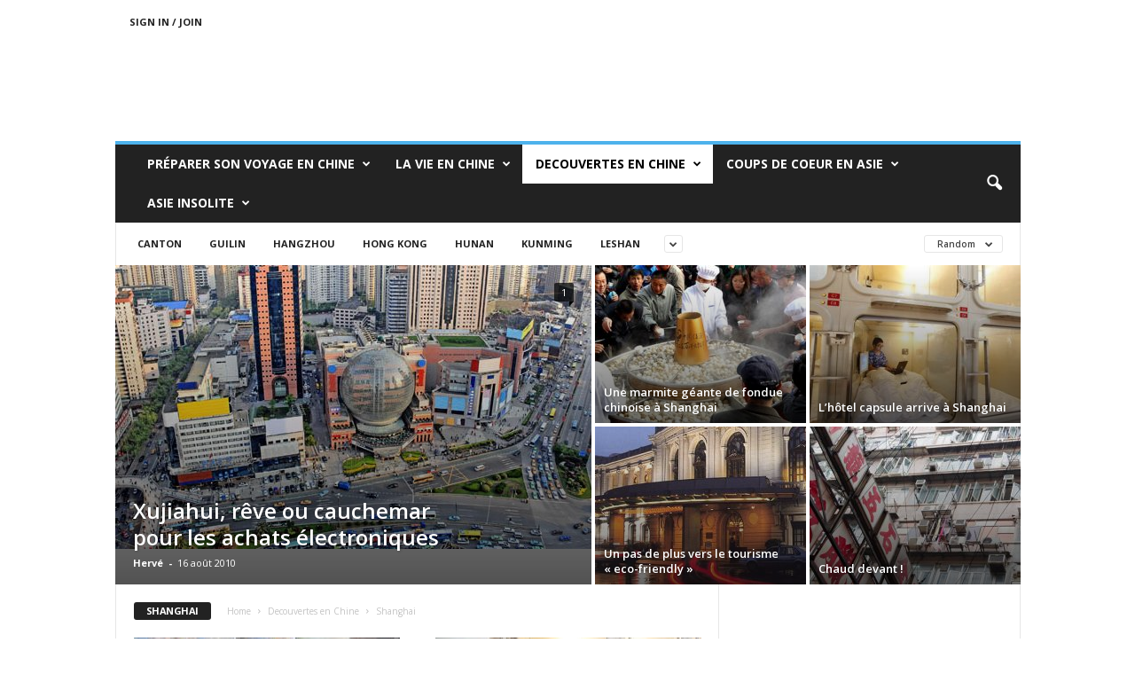

--- FILE ---
content_type: text/html; charset=UTF-8
request_url: https://blog.chinevoyages.com/decouverte-chine/shanghai?filter_by=random_posts
body_size: 14495
content:
<!doctype html >
<!--[if IE 8]>    <html class="ie8" lang="fr-FR"> <![endif]-->
<!--[if IE 9]>    <html class="ie9" lang="fr-FR"> <![endif]-->
<!--[if gt IE 8]><!--> <html lang="fr-FR"> <!--<![endif]-->
<head>
    <title>Shanghai Archives - Chine Voyages</title>
    <meta charset="UTF-8" />
    <meta name="viewport" content="width=device-width, initial-scale=1.0">
    <link rel="pingback" href="https://blog.chinevoyages.com/xmlrpc.php" />
    <meta name='robots' content='index, follow, max-image-preview:large, max-snippet:-1, max-video-preview:-1' />

	<!-- This site is optimized with the Yoast SEO plugin v26.8 - https://yoast.com/product/yoast-seo-wordpress/ -->
	<link rel="canonical" href="https://blog.chinevoyages.com/decouverte-chine/shanghai" />
	<link rel="next" href="https://blog.chinevoyages.com/decouverte-chine/shanghai/page/2" />
	<meta property="og:locale" content="fr_FR" />
	<meta property="og:type" content="article" />
	<meta property="og:title" content="Shanghai Archives - Chine Voyages" />
	<meta property="og:url" content="https://blog.chinevoyages.com/decouverte-chine/shanghai" />
	<meta property="og:site_name" content="Chine Voyages" />
	<meta name="twitter:card" content="summary_large_image" />
	<script type="application/ld+json" class="yoast-schema-graph">{"@context":"https://schema.org","@graph":[{"@type":"CollectionPage","@id":"https://blog.chinevoyages.com/decouverte-chine/shanghai","url":"https://blog.chinevoyages.com/decouverte-chine/shanghai","name":"Shanghai Archives - Chine Voyages","isPartOf":{"@id":"https://blog.chinevoyages.com/#website"},"primaryImageOfPage":{"@id":"https://blog.chinevoyages.com/decouverte-chine/shanghai#primaryimage"},"image":{"@id":"https://blog.chinevoyages.com/decouverte-chine/shanghai#primaryimage"},"thumbnailUrl":"https://blog.chinevoyages.com/wp-content/uploads/2012/08/Le-marche-aux-poissons-et-fruits-de-mer-de-Shanghai.jpg","breadcrumb":{"@id":"https://blog.chinevoyages.com/decouverte-chine/shanghai#breadcrumb"},"inLanguage":"fr-FR"},{"@type":"ImageObject","inLanguage":"fr-FR","@id":"https://blog.chinevoyages.com/decouverte-chine/shanghai#primaryimage","url":"https://blog.chinevoyages.com/wp-content/uploads/2012/08/Le-marche-aux-poissons-et-fruits-de-mer-de-Shanghai.jpg","contentUrl":"https://blog.chinevoyages.com/wp-content/uploads/2012/08/Le-marche-aux-poissons-et-fruits-de-mer-de-Shanghai.jpg","width":610,"height":320,"caption":"Le-marché-aux-poissons-et-fruits-de-mer-de-Shanghai"},{"@type":"BreadcrumbList","@id":"https://blog.chinevoyages.com/decouverte-chine/shanghai#breadcrumb","itemListElement":[{"@type":"ListItem","position":1,"name":"Accueil","item":"https://blog.chinevoyages.com/"},{"@type":"ListItem","position":2,"name":"Decouvertes en Chine","item":"https://blog.chinevoyages.com/decouverte-chine"},{"@type":"ListItem","position":3,"name":"Shanghai"}]},{"@type":"WebSite","@id":"https://blog.chinevoyages.com/#website","url":"https://blog.chinevoyages.com/","name":"Chine Voyages","description":"Voyage en Chine et en Asie","publisher":{"@id":"https://blog.chinevoyages.com/#/schema/person/b97f284cf459a74a5eb8bc15308c4fdd"},"potentialAction":[{"@type":"SearchAction","target":{"@type":"EntryPoint","urlTemplate":"https://blog.chinevoyages.com/?s={search_term_string}"},"query-input":{"@type":"PropertyValueSpecification","valueRequired":true,"valueName":"search_term_string"}}],"inLanguage":"fr-FR"},{"@type":["Person","Organization"],"@id":"https://blog.chinevoyages.com/#/schema/person/b97f284cf459a74a5eb8bc15308c4fdd","name":"Vay","image":{"@type":"ImageObject","inLanguage":"fr-FR","@id":"https://blog.chinevoyages.com/#/schema/person/image/","url":"https://secure.gravatar.com/avatar/da89907c937ada16385fcd6e49b073da13b0d31a25b6569dcf85d729d4e4a499?s=96&d=mm&r=g","contentUrl":"https://secure.gravatar.com/avatar/da89907c937ada16385fcd6e49b073da13b0d31a25b6569dcf85d729d4e4a499?s=96&d=mm&r=g","caption":"Vay"},"logo":{"@id":"https://blog.chinevoyages.com/#/schema/person/image/"}}]}</script>
	<!-- / Yoast SEO plugin. -->


<link rel='dns-prefetch' href='//fonts.googleapis.com' />
<link href='https://fonts.gstatic.com' crossorigin rel='preconnect' />
<link rel="alternate" type="application/rss+xml" title="Chine Voyages &raquo; Flux" href="https://blog.chinevoyages.com/feed" />
<link rel="alternate" type="application/rss+xml" title="Chine Voyages &raquo; Flux des commentaires" href="https://blog.chinevoyages.com/comments/feed" />
<link rel="alternate" type="application/rss+xml" title="Chine Voyages &raquo; Flux de la catégorie Shanghai" href="https://blog.chinevoyages.com/decouverte-chine/shanghai/feed" />
<style id='wp-img-auto-sizes-contain-inline-css' type='text/css'>
img:is([sizes=auto i],[sizes^="auto," i]){contain-intrinsic-size:3000px 1500px}
/*# sourceURL=wp-img-auto-sizes-contain-inline-css */
</style>
<link rel='stylesheet' id='cf7ic_style-css' href='https://blog.chinevoyages.com/wp-content/plugins/contact-form-7-image-captcha/css/cf7ic-style.css?ver=3.3.7' type='text/css' media='all' />
<style id='wp-emoji-styles-inline-css' type='text/css'>

	img.wp-smiley, img.emoji {
		display: inline !important;
		border: none !important;
		box-shadow: none !important;
		height: 1em !important;
		width: 1em !important;
		margin: 0 0.07em !important;
		vertical-align: -0.1em !important;
		background: none !important;
		padding: 0 !important;
	}
/*# sourceURL=wp-emoji-styles-inline-css */
</style>
<style id='classic-theme-styles-inline-css' type='text/css'>
/*! This file is auto-generated */
.wp-block-button__link{color:#fff;background-color:#32373c;border-radius:9999px;box-shadow:none;text-decoration:none;padding:calc(.667em + 2px) calc(1.333em + 2px);font-size:1.125em}.wp-block-file__button{background:#32373c;color:#fff;text-decoration:none}
/*# sourceURL=/wp-includes/css/classic-themes.min.css */
</style>
<link rel='stylesheet' id='google-fonts-style-css' href='https://fonts.googleapis.com/css?family=Open+Sans%3A400%2C600%2C700%7CRoboto+Condensed%3A400%2C500%2C700&#038;display=swap&#038;ver=5.4.3.3' type='text/css' media='all' />
<link rel='stylesheet' id='td-theme-css' href='https://blog.chinevoyages.com/wp-content/themes/Newsmag/style.css?ver=5.4.3.3' type='text/css' media='all' />
<style id='td-theme-inline-css' type='text/css'>
    
        /* custom css - generated by TagDiv Composer */
        @media (max-width: 767px) {
            .td-header-desktop-wrap {
                display: none;
            }
        }
        @media (min-width: 767px) {
            .td-header-mobile-wrap {
                display: none;
            }
        }
    
	
/*# sourceURL=td-theme-inline-css */
</style>
<link rel='stylesheet' id='td-legacy-framework-front-style-css' href='https://blog.chinevoyages.com/wp-content/plugins/td-composer/legacy/Newsmag/assets/css/td_legacy_main.css?ver=e5fcc38395b0030bac3ad179898970d6xzx' type='text/css' media='all' />
<link rel='stylesheet' id='td-theme-demo-style-css' href='https://blog.chinevoyages.com/wp-content/plugins/td-composer/legacy/Newsmag/includes/demos/magazine/demo_style.css?ver=5.4.3.3' type='text/css' media='all' />
<script type="text/javascript" src="https://blog.chinevoyages.com/wp-includes/js/jquery/jquery.min.js?ver=3.7.1" id="jquery-core-js"></script>
<script type="text/javascript" src="https://blog.chinevoyages.com/wp-includes/js/jquery/jquery-migrate.min.js?ver=3.4.1" id="jquery-migrate-js"></script>
<link rel="https://api.w.org/" href="https://blog.chinevoyages.com/wp-json/" /><link rel="alternate" title="JSON" type="application/json" href="https://blog.chinevoyages.com/wp-json/wp/v2/categories/7" /><link rel="EditURI" type="application/rsd+xml" title="RSD" href="https://blog.chinevoyages.com/xmlrpc.php?rsd" />

<!-- JS generated by theme -->

<script type="text/javascript" id="td-generated-header-js">
    
    

	    var tdBlocksArray = []; //here we store all the items for the current page

	    // td_block class - each ajax block uses a object of this class for requests
	    function tdBlock() {
		    this.id = '';
		    this.block_type = 1; //block type id (1-234 etc)
		    this.atts = '';
		    this.td_column_number = '';
		    this.td_current_page = 1; //
		    this.post_count = 0; //from wp
		    this.found_posts = 0; //from wp
		    this.max_num_pages = 0; //from wp
		    this.td_filter_value = ''; //current live filter value
		    this.is_ajax_running = false;
		    this.td_user_action = ''; // load more or infinite loader (used by the animation)
		    this.header_color = '';
		    this.ajax_pagination_infinite_stop = ''; //show load more at page x
	    }

        // td_js_generator - mini detector
        ( function () {
            var htmlTag = document.getElementsByTagName("html")[0];

	        if ( navigator.userAgent.indexOf("MSIE 10.0") > -1 ) {
                htmlTag.className += ' ie10';
            }

            if ( !!navigator.userAgent.match(/Trident.*rv\:11\./) ) {
                htmlTag.className += ' ie11';
            }

	        if ( navigator.userAgent.indexOf("Edge") > -1 ) {
                htmlTag.className += ' ieEdge';
            }

            if ( /(iPad|iPhone|iPod)/g.test(navigator.userAgent) ) {
                htmlTag.className += ' td-md-is-ios';
            }

            var user_agent = navigator.userAgent.toLowerCase();
            if ( user_agent.indexOf("android") > -1 ) {
                htmlTag.className += ' td-md-is-android';
            }

            if ( -1 !== navigator.userAgent.indexOf('Mac OS X')  ) {
                htmlTag.className += ' td-md-is-os-x';
            }

            if ( /chrom(e|ium)/.test(navigator.userAgent.toLowerCase()) ) {
               htmlTag.className += ' td-md-is-chrome';
            }

            if ( -1 !== navigator.userAgent.indexOf('Firefox') ) {
                htmlTag.className += ' td-md-is-firefox';
            }

            if ( -1 !== navigator.userAgent.indexOf('Safari') && -1 === navigator.userAgent.indexOf('Chrome') ) {
                htmlTag.className += ' td-md-is-safari';
            }

            if( -1 !== navigator.userAgent.indexOf('IEMobile') ){
                htmlTag.className += ' td-md-is-iemobile';
            }

        })();

        var tdLocalCache = {};

        ( function () {
            "use strict";

            tdLocalCache = {
                data: {},
                remove: function (resource_id) {
                    delete tdLocalCache.data[resource_id];
                },
                exist: function (resource_id) {
                    return tdLocalCache.data.hasOwnProperty(resource_id) && tdLocalCache.data[resource_id] !== null;
                },
                get: function (resource_id) {
                    return tdLocalCache.data[resource_id];
                },
                set: function (resource_id, cachedData) {
                    tdLocalCache.remove(resource_id);
                    tdLocalCache.data[resource_id] = cachedData;
                }
            };
        })();

    
    
var td_viewport_interval_list=[{"limitBottom":767,"sidebarWidth":251},{"limitBottom":1023,"sidebarWidth":339}];
var td_animation_stack_effect="type0";
var tds_animation_stack=true;
var td_animation_stack_specific_selectors=".entry-thumb, img, .td-lazy-img";
var td_animation_stack_general_selectors=".td-animation-stack img, .td-animation-stack .entry-thumb, .post img, .td-animation-stack .td-lazy-img";
var tdc_is_installed="yes";
var td_ajax_url="https:\/\/blog.chinevoyages.com\/wp-admin\/admin-ajax.php?td_theme_name=Newsmag&v=5.4.3.3";
var td_get_template_directory_uri="https:\/\/blog.chinevoyages.com\/wp-content\/plugins\/td-composer\/legacy\/common";
var tds_snap_menu="";
var tds_logo_on_sticky="";
var tds_header_style="";
var td_please_wait="Please wait...";
var td_email_user_pass_incorrect="User or password incorrect!";
var td_email_user_incorrect="Email or username incorrect!";
var td_email_incorrect="Email incorrect!";
var td_user_incorrect="Username incorrect!";
var td_email_user_empty="Email or username empty!";
var td_pass_empty="Pass empty!";
var td_pass_pattern_incorrect="Invalid Pass Pattern!";
var td_retype_pass_incorrect="Retyped Pass incorrect!";
var tds_more_articles_on_post_enable="";
var tds_more_articles_on_post_time_to_wait="";
var tds_more_articles_on_post_pages_distance_from_top=0;
var tds_captcha="";
var tds_theme_color_site_wide="#4db2ec";
var tds_smart_sidebar="";
var tdThemeName="Newsmag";
var tdThemeNameWl="Newsmag";
var td_magnific_popup_translation_tPrev="Previous (Left arrow key)";
var td_magnific_popup_translation_tNext="Next (Right arrow key)";
var td_magnific_popup_translation_tCounter="%curr% of %total%";
var td_magnific_popup_translation_ajax_tError="The content from %url% could not be loaded.";
var td_magnific_popup_translation_image_tError="The image #%curr% could not be loaded.";
var tdBlockNonce="19f7f0f908";
var tdMobileMenu="enabled";
var tdMobileSearch="enabled";
var tdDateNamesI18n={"month_names":["janvier","f\u00e9vrier","mars","avril","mai","juin","juillet","ao\u00fbt","septembre","octobre","novembre","d\u00e9cembre"],"month_names_short":["Jan","F\u00e9v","Mar","Avr","Mai","Juin","Juil","Ao\u00fbt","Sep","Oct","Nov","D\u00e9c"],"day_names":["dimanche","lundi","mardi","mercredi","jeudi","vendredi","samedi"],"day_names_short":["dim","lun","mar","mer","jeu","ven","sam"]};
var td_deploy_mode="deploy";
var td_ad_background_click_link="";
var td_ad_background_click_target="";
</script>




<script type="application/ld+json">
    {
        "@context": "https://schema.org",
        "@type": "BreadcrumbList",
        "itemListElement": [
            {
                "@type": "ListItem",
                "position": 1,
                "item": {
                    "@type": "WebSite",
                    "@id": "https://blog.chinevoyages.com/",
                    "name": "Home"
                }
            },
            {
                "@type": "ListItem",
                "position": 2,
                    "item": {
                    "@type": "WebPage",
                    "@id": "https://blog.chinevoyages.com/decouverte-chine",
                    "name": "Decouvertes en Chine"
                }
            }
            ,{
                "@type": "ListItem",
                "position": 3,
                    "item": {
                    "@type": "WebPage",
                    "@id": "https://blog.chinevoyages.com/decouverte-chine/shanghai",
                    "name": "Shanghai"                                
                }
            }    
        ]
    }
</script>
	<style id="tdw-css-placeholder">/* custom css - generated by TagDiv Composer */
</style><style id='global-styles-inline-css' type='text/css'>
:root{--wp--preset--aspect-ratio--square: 1;--wp--preset--aspect-ratio--4-3: 4/3;--wp--preset--aspect-ratio--3-4: 3/4;--wp--preset--aspect-ratio--3-2: 3/2;--wp--preset--aspect-ratio--2-3: 2/3;--wp--preset--aspect-ratio--16-9: 16/9;--wp--preset--aspect-ratio--9-16: 9/16;--wp--preset--color--black: #000000;--wp--preset--color--cyan-bluish-gray: #abb8c3;--wp--preset--color--white: #ffffff;--wp--preset--color--pale-pink: #f78da7;--wp--preset--color--vivid-red: #cf2e2e;--wp--preset--color--luminous-vivid-orange: #ff6900;--wp--preset--color--luminous-vivid-amber: #fcb900;--wp--preset--color--light-green-cyan: #7bdcb5;--wp--preset--color--vivid-green-cyan: #00d084;--wp--preset--color--pale-cyan-blue: #8ed1fc;--wp--preset--color--vivid-cyan-blue: #0693e3;--wp--preset--color--vivid-purple: #9b51e0;--wp--preset--gradient--vivid-cyan-blue-to-vivid-purple: linear-gradient(135deg,rgb(6,147,227) 0%,rgb(155,81,224) 100%);--wp--preset--gradient--light-green-cyan-to-vivid-green-cyan: linear-gradient(135deg,rgb(122,220,180) 0%,rgb(0,208,130) 100%);--wp--preset--gradient--luminous-vivid-amber-to-luminous-vivid-orange: linear-gradient(135deg,rgb(252,185,0) 0%,rgb(255,105,0) 100%);--wp--preset--gradient--luminous-vivid-orange-to-vivid-red: linear-gradient(135deg,rgb(255,105,0) 0%,rgb(207,46,46) 100%);--wp--preset--gradient--very-light-gray-to-cyan-bluish-gray: linear-gradient(135deg,rgb(238,238,238) 0%,rgb(169,184,195) 100%);--wp--preset--gradient--cool-to-warm-spectrum: linear-gradient(135deg,rgb(74,234,220) 0%,rgb(151,120,209) 20%,rgb(207,42,186) 40%,rgb(238,44,130) 60%,rgb(251,105,98) 80%,rgb(254,248,76) 100%);--wp--preset--gradient--blush-light-purple: linear-gradient(135deg,rgb(255,206,236) 0%,rgb(152,150,240) 100%);--wp--preset--gradient--blush-bordeaux: linear-gradient(135deg,rgb(254,205,165) 0%,rgb(254,45,45) 50%,rgb(107,0,62) 100%);--wp--preset--gradient--luminous-dusk: linear-gradient(135deg,rgb(255,203,112) 0%,rgb(199,81,192) 50%,rgb(65,88,208) 100%);--wp--preset--gradient--pale-ocean: linear-gradient(135deg,rgb(255,245,203) 0%,rgb(182,227,212) 50%,rgb(51,167,181) 100%);--wp--preset--gradient--electric-grass: linear-gradient(135deg,rgb(202,248,128) 0%,rgb(113,206,126) 100%);--wp--preset--gradient--midnight: linear-gradient(135deg,rgb(2,3,129) 0%,rgb(40,116,252) 100%);--wp--preset--font-size--small: 10px;--wp--preset--font-size--medium: 20px;--wp--preset--font-size--large: 30px;--wp--preset--font-size--x-large: 42px;--wp--preset--font-size--regular: 14px;--wp--preset--font-size--larger: 48px;--wp--preset--spacing--20: 0.44rem;--wp--preset--spacing--30: 0.67rem;--wp--preset--spacing--40: 1rem;--wp--preset--spacing--50: 1.5rem;--wp--preset--spacing--60: 2.25rem;--wp--preset--spacing--70: 3.38rem;--wp--preset--spacing--80: 5.06rem;--wp--preset--shadow--natural: 6px 6px 9px rgba(0, 0, 0, 0.2);--wp--preset--shadow--deep: 12px 12px 50px rgba(0, 0, 0, 0.4);--wp--preset--shadow--sharp: 6px 6px 0px rgba(0, 0, 0, 0.2);--wp--preset--shadow--outlined: 6px 6px 0px -3px rgb(255, 255, 255), 6px 6px rgb(0, 0, 0);--wp--preset--shadow--crisp: 6px 6px 0px rgb(0, 0, 0);}:where(.is-layout-flex){gap: 0.5em;}:where(.is-layout-grid){gap: 0.5em;}body .is-layout-flex{display: flex;}.is-layout-flex{flex-wrap: wrap;align-items: center;}.is-layout-flex > :is(*, div){margin: 0;}body .is-layout-grid{display: grid;}.is-layout-grid > :is(*, div){margin: 0;}:where(.wp-block-columns.is-layout-flex){gap: 2em;}:where(.wp-block-columns.is-layout-grid){gap: 2em;}:where(.wp-block-post-template.is-layout-flex){gap: 1.25em;}:where(.wp-block-post-template.is-layout-grid){gap: 1.25em;}.has-black-color{color: var(--wp--preset--color--black) !important;}.has-cyan-bluish-gray-color{color: var(--wp--preset--color--cyan-bluish-gray) !important;}.has-white-color{color: var(--wp--preset--color--white) !important;}.has-pale-pink-color{color: var(--wp--preset--color--pale-pink) !important;}.has-vivid-red-color{color: var(--wp--preset--color--vivid-red) !important;}.has-luminous-vivid-orange-color{color: var(--wp--preset--color--luminous-vivid-orange) !important;}.has-luminous-vivid-amber-color{color: var(--wp--preset--color--luminous-vivid-amber) !important;}.has-light-green-cyan-color{color: var(--wp--preset--color--light-green-cyan) !important;}.has-vivid-green-cyan-color{color: var(--wp--preset--color--vivid-green-cyan) !important;}.has-pale-cyan-blue-color{color: var(--wp--preset--color--pale-cyan-blue) !important;}.has-vivid-cyan-blue-color{color: var(--wp--preset--color--vivid-cyan-blue) !important;}.has-vivid-purple-color{color: var(--wp--preset--color--vivid-purple) !important;}.has-black-background-color{background-color: var(--wp--preset--color--black) !important;}.has-cyan-bluish-gray-background-color{background-color: var(--wp--preset--color--cyan-bluish-gray) !important;}.has-white-background-color{background-color: var(--wp--preset--color--white) !important;}.has-pale-pink-background-color{background-color: var(--wp--preset--color--pale-pink) !important;}.has-vivid-red-background-color{background-color: var(--wp--preset--color--vivid-red) !important;}.has-luminous-vivid-orange-background-color{background-color: var(--wp--preset--color--luminous-vivid-orange) !important;}.has-luminous-vivid-amber-background-color{background-color: var(--wp--preset--color--luminous-vivid-amber) !important;}.has-light-green-cyan-background-color{background-color: var(--wp--preset--color--light-green-cyan) !important;}.has-vivid-green-cyan-background-color{background-color: var(--wp--preset--color--vivid-green-cyan) !important;}.has-pale-cyan-blue-background-color{background-color: var(--wp--preset--color--pale-cyan-blue) !important;}.has-vivid-cyan-blue-background-color{background-color: var(--wp--preset--color--vivid-cyan-blue) !important;}.has-vivid-purple-background-color{background-color: var(--wp--preset--color--vivid-purple) !important;}.has-black-border-color{border-color: var(--wp--preset--color--black) !important;}.has-cyan-bluish-gray-border-color{border-color: var(--wp--preset--color--cyan-bluish-gray) !important;}.has-white-border-color{border-color: var(--wp--preset--color--white) !important;}.has-pale-pink-border-color{border-color: var(--wp--preset--color--pale-pink) !important;}.has-vivid-red-border-color{border-color: var(--wp--preset--color--vivid-red) !important;}.has-luminous-vivid-orange-border-color{border-color: var(--wp--preset--color--luminous-vivid-orange) !important;}.has-luminous-vivid-amber-border-color{border-color: var(--wp--preset--color--luminous-vivid-amber) !important;}.has-light-green-cyan-border-color{border-color: var(--wp--preset--color--light-green-cyan) !important;}.has-vivid-green-cyan-border-color{border-color: var(--wp--preset--color--vivid-green-cyan) !important;}.has-pale-cyan-blue-border-color{border-color: var(--wp--preset--color--pale-cyan-blue) !important;}.has-vivid-cyan-blue-border-color{border-color: var(--wp--preset--color--vivid-cyan-blue) !important;}.has-vivid-purple-border-color{border-color: var(--wp--preset--color--vivid-purple) !important;}.has-vivid-cyan-blue-to-vivid-purple-gradient-background{background: var(--wp--preset--gradient--vivid-cyan-blue-to-vivid-purple) !important;}.has-light-green-cyan-to-vivid-green-cyan-gradient-background{background: var(--wp--preset--gradient--light-green-cyan-to-vivid-green-cyan) !important;}.has-luminous-vivid-amber-to-luminous-vivid-orange-gradient-background{background: var(--wp--preset--gradient--luminous-vivid-amber-to-luminous-vivid-orange) !important;}.has-luminous-vivid-orange-to-vivid-red-gradient-background{background: var(--wp--preset--gradient--luminous-vivid-orange-to-vivid-red) !important;}.has-very-light-gray-to-cyan-bluish-gray-gradient-background{background: var(--wp--preset--gradient--very-light-gray-to-cyan-bluish-gray) !important;}.has-cool-to-warm-spectrum-gradient-background{background: var(--wp--preset--gradient--cool-to-warm-spectrum) !important;}.has-blush-light-purple-gradient-background{background: var(--wp--preset--gradient--blush-light-purple) !important;}.has-blush-bordeaux-gradient-background{background: var(--wp--preset--gradient--blush-bordeaux) !important;}.has-luminous-dusk-gradient-background{background: var(--wp--preset--gradient--luminous-dusk) !important;}.has-pale-ocean-gradient-background{background: var(--wp--preset--gradient--pale-ocean) !important;}.has-electric-grass-gradient-background{background: var(--wp--preset--gradient--electric-grass) !important;}.has-midnight-gradient-background{background: var(--wp--preset--gradient--midnight) !important;}.has-small-font-size{font-size: var(--wp--preset--font-size--small) !important;}.has-medium-font-size{font-size: var(--wp--preset--font-size--medium) !important;}.has-large-font-size{font-size: var(--wp--preset--font-size--large) !important;}.has-x-large-font-size{font-size: var(--wp--preset--font-size--x-large) !important;}
/*# sourceURL=global-styles-inline-css */
</style>
</head>

<body data-rsssl=1 class="archive category category-shanghai category-7 wp-theme-Newsmag global-block-template-1 td_category_template_1 td_category_top_posts_style_1 td-animation-stack-type0 td-full-layout" itemscope="itemscope" itemtype="https://schema.org/WebPage">

        <div class="td-scroll-up  td-hide-scroll-up-on-mob"  style="display:none;"><i class="td-icon-menu-up"></i></div>

    
    <div class="td-menu-background"></div>
<div id="td-mobile-nav">
    <div class="td-mobile-container">
        <!-- mobile menu top section -->
        <div class="td-menu-socials-wrap">
            <!-- socials -->
            <div class="td-menu-socials">
                            </div>
            <!-- close button -->
            <div class="td-mobile-close">
                <span><i class="td-icon-close-mobile"></i></span>
            </div>
        </div>

        <!-- login section -->
                    <div class="td-menu-login-section">
                
    <div class="td-guest-wrap">
        <div class="td-menu-login"><a id="login-link-mob">Sign in</a></div>
    </div>
            </div>
        
        <!-- menu section -->
        <div class="td-mobile-content">
            <div class="menu-top_menu-container"><ul id="menu-top_menu" class="td-mobile-main-menu"><li id="menu-item-8334" class="menu-item menu-item-type-taxonomy menu-item-object-category menu-item-has-children menu-item-first menu-item-8334"><a href="https://blog.chinevoyages.com/preparer-son-voyage-en-chine">Préparer son voyage en Chine<i class="td-icon-menu-right td-element-after"></i></a>
<ul class="sub-menu">
	<li id="menu-item-8370" class="menu-item menu-item-type-taxonomy menu-item-object-category menu-item-8370"><a href="https://blog.chinevoyages.com/preparer-son-voyage-en-chine/hebergement-en-chine">Hébergement en Chine</a></li>
	<li id="menu-item-8371" class="menu-item menu-item-type-taxonomy menu-item-object-category menu-item-8371"><a href="https://blog.chinevoyages.com/preparer-son-voyage-en-chine/sante-en-chine">Santé en Chine</a></li>
	<li id="menu-item-8372" class="menu-item menu-item-type-taxonomy menu-item-object-category menu-item-8372"><a href="https://blog.chinevoyages.com/preparer-son-voyage-en-chine/transport-chine">Transport en Chine</a></li>
	<li id="menu-item-8373" class="menu-item menu-item-type-taxonomy menu-item-object-category menu-item-8373"><a href="https://blog.chinevoyages.com/preparer-son-voyage-en-chine/travailler-en-chine">Travailler en Chine</a></li>
	<li id="menu-item-8374" class="menu-item menu-item-type-taxonomy menu-item-object-category menu-item-8374"><a href="https://blog.chinevoyages.com/preparer-son-voyage-en-chine/visa-en-chine">Visa en Chine</a></li>
</ul>
</li>
<li id="menu-item-8340" class="menu-item menu-item-type-taxonomy menu-item-object-category menu-item-has-children menu-item-8340"><a href="https://blog.chinevoyages.com/la-vie-en-chine">La Vie en Chine<i class="td-icon-menu-right td-element-after"></i></a>
<ul class="sub-menu">
	<li id="menu-item-8341" class="menu-item menu-item-type-taxonomy menu-item-object-category menu-item-8341"><a href="https://blog.chinevoyages.com/la-vie-en-chine/actualites">Actualités</a></li>
	<li id="menu-item-8342" class="menu-item menu-item-type-taxonomy menu-item-object-category menu-item-8342"><a href="https://blog.chinevoyages.com/la-vie-en-chine/bons-plans-et-sorties">Bons plans et Sorties</a></li>
	<li id="menu-item-8344" class="menu-item menu-item-type-taxonomy menu-item-object-category menu-item-8344"><a href="https://blog.chinevoyages.com/la-vie-en-chine/culture-et-traditions">Culture et Traditions</a></li>
	<li id="menu-item-8343" class="menu-item menu-item-type-taxonomy menu-item-object-category menu-item-8343"><a href="https://blog.chinevoyages.com/la-vie-en-chine/cuisine-en-chine">Cuisine en Chine</a></li>
	<li id="menu-item-8345" class="menu-item menu-item-type-taxonomy menu-item-object-category menu-item-8345"><a href="https://blog.chinevoyages.com/la-vie-en-chine/evenements">Evènements</a></li>
	<li id="menu-item-8346" class="menu-item menu-item-type-taxonomy menu-item-object-category menu-item-8346"><a href="https://blog.chinevoyages.com/la-vie-en-chine/mode-autres-curiosites">Mode en Chine</a></li>
	<li id="menu-item-8347" class="menu-item menu-item-type-taxonomy menu-item-object-category menu-item-8347"><a href="https://blog.chinevoyages.com/la-vie-en-chine/week-end-en-chine">Week-end en Chine</a></li>
</ul>
</li>
<li id="menu-item-8348" class="menu-item menu-item-type-taxonomy menu-item-object-category current-category-ancestor current-menu-ancestor current-menu-parent current-category-parent menu-item-has-children menu-item-8348"><a href="https://blog.chinevoyages.com/decouverte-chine">Decouvertes en Chine<i class="td-icon-menu-right td-element-after"></i></a>
<ul class="sub-menu">
	<li id="menu-item-7526" class="menu-item menu-item-type-taxonomy menu-item-object-category menu-item-7526"><a href="https://blog.chinevoyages.com/decouverte-chine/canton">Canton</a></li>
	<li id="menu-item-7527" class="menu-item menu-item-type-taxonomy menu-item-object-category menu-item-7527"><a href="https://blog.chinevoyages.com/decouverte-chine/guilin">Guilin</a></li>
	<li id="menu-item-7528" class="menu-item menu-item-type-taxonomy menu-item-object-category menu-item-7528"><a href="https://blog.chinevoyages.com/decouverte-chine/hangzhou">Hangzhou</a></li>
	<li id="menu-item-7529" class="menu-item menu-item-type-taxonomy menu-item-object-category menu-item-7529"><a href="https://blog.chinevoyages.com/decouverte-chine/hong-kong">Hong Kong</a></li>
	<li id="menu-item-8349" class="menu-item menu-item-type-taxonomy menu-item-object-category menu-item-8349"><a href="https://blog.chinevoyages.com/decouverte-chine/hunan">Hunan</a></li>
	<li id="menu-item-8383" class="menu-item menu-item-type-taxonomy menu-item-object-category menu-item-8383"><a href="https://blog.chinevoyages.com/decouverte-chine/kunming">Kunming</a></li>
	<li id="menu-item-7531" class="menu-item menu-item-type-taxonomy menu-item-object-category menu-item-7531"><a href="https://blog.chinevoyages.com/decouverte-chine/leshan">Leshan</a></li>
	<li id="menu-item-7532" class="menu-item menu-item-type-taxonomy menu-item-object-category menu-item-7532"><a href="https://blog.chinevoyages.com/decouverte-chine/macao">Macao</a></li>
	<li id="menu-item-8350" class="menu-item menu-item-type-taxonomy menu-item-object-category menu-item-8350"><a href="https://blog.chinevoyages.com/decouverte-chine/mongolie-interieure">Mongolie intérieure</a></li>
	<li id="menu-item-7534" class="menu-item menu-item-type-taxonomy menu-item-object-category menu-item-7534"><a href="https://blog.chinevoyages.com/decouverte-chine/pekin">Pékin</a></li>
	<li id="menu-item-7535" class="menu-item menu-item-type-taxonomy menu-item-object-category current-menu-item menu-item-7535"><a href="https://blog.chinevoyages.com/decouverte-chine/shanghai">Shanghai</a></li>
	<li id="menu-item-8351" class="menu-item menu-item-type-taxonomy menu-item-object-category menu-item-8351"><a href="https://blog.chinevoyages.com/decouverte-chine/sichuan">Sichuan</a></li>
	<li id="menu-item-7536" class="menu-item menu-item-type-taxonomy menu-item-object-category menu-item-7536"><a href="https://blog.chinevoyages.com/decouverte-chine/tibet">Tibet</a></li>
	<li id="menu-item-7537" class="menu-item menu-item-type-taxonomy menu-item-object-category menu-item-7537"><a href="https://blog.chinevoyages.com/decouverte-chine/xian">Xi&rsquo;An</a></li>
	<li id="menu-item-8352" class="menu-item menu-item-type-taxonomy menu-item-object-category menu-item-8352"><a href="https://blog.chinevoyages.com/decouverte-chine/yunnan">Yunnan</a></li>
</ul>
</li>
<li id="menu-item-7539" class="menu-item menu-item-type-taxonomy menu-item-object-category menu-item-has-children menu-item-7539"><a href="https://blog.chinevoyages.com/coups-de-coeur-asie">Coups de coeur en Asie<i class="td-icon-menu-right td-element-after"></i></a>
<ul class="sub-menu">
	<li id="menu-item-7705" class="menu-item menu-item-type-taxonomy menu-item-object-category menu-item-7705"><a href="https://blog.chinevoyages.com/coups-de-coeur-asie/birmanie">Birmanie</a></li>
	<li id="menu-item-7707" class="menu-item menu-item-type-taxonomy menu-item-object-category menu-item-7707"><a href="https://blog.chinevoyages.com/coups-de-coeur-asie/coree-du-sud">Corée du Sud</a></li>
	<li id="menu-item-8546" class="menu-item menu-item-type-taxonomy menu-item-object-category menu-item-8546"><a href="https://blog.chinevoyages.com/coups-de-coeur-asie/inde">Inde</a></li>
	<li id="menu-item-7708" class="menu-item menu-item-type-taxonomy menu-item-object-category menu-item-7708"><a href="https://blog.chinevoyages.com/coups-de-coeur-asie/indonesie">Indonésie</a></li>
	<li id="menu-item-7709" class="menu-item menu-item-type-taxonomy menu-item-object-category menu-item-7709"><a href="https://blog.chinevoyages.com/coups-de-coeur-asie/japon">Japon</a></li>
	<li id="menu-item-7710" class="menu-item menu-item-type-taxonomy menu-item-object-category menu-item-7710"><a href="https://blog.chinevoyages.com/coups-de-coeur-asie/laos">Laos</a></li>
	<li id="menu-item-7712" class="menu-item menu-item-type-taxonomy menu-item-object-category menu-item-7712"><a href="https://blog.chinevoyages.com/coups-de-coeur-asie/sri-lanka">Sri Lanka</a></li>
	<li id="menu-item-8359" class="menu-item menu-item-type-taxonomy menu-item-object-category menu-item-8359"><a href="https://blog.chinevoyages.com/coups-de-coeur-asie/taiwan">Taiwan</a></li>
	<li id="menu-item-7713" class="menu-item menu-item-type-taxonomy menu-item-object-category menu-item-7713"><a href="https://blog.chinevoyages.com/coups-de-coeur-asie/thailande">Thailande</a></li>
	<li id="menu-item-7848" class="menu-item menu-item-type-taxonomy menu-item-object-category menu-item-7848"><a href="https://blog.chinevoyages.com/coups-de-coeur-asie/cuisine-d-ailleurs">Cuisine d&rsquo;ailleurs</a></li>
</ul>
</li>
<li id="menu-item-8353" class="menu-item menu-item-type-taxonomy menu-item-object-category menu-item-has-children menu-item-8353"><a href="https://blog.chinevoyages.com/asie-insolite">Asie Insolite<i class="td-icon-menu-right td-element-after"></i></a>
<ul class="sub-menu">
	<li id="menu-item-8354" class="menu-item menu-item-type-taxonomy menu-item-object-category menu-item-8354"><a href="https://blog.chinevoyages.com/asie-insolite/activites-insolites">Activités insolites</a></li>
	<li id="menu-item-8355" class="menu-item menu-item-type-taxonomy menu-item-object-category menu-item-8355"><a href="https://blog.chinevoyages.com/asie-insolite/faits-divers-insolites">Faits Divers</a></li>
	<li id="menu-item-8356" class="menu-item menu-item-type-taxonomy menu-item-object-category menu-item-8356"><a href="https://blog.chinevoyages.com/asie-insolite/festivites-insolites">Festivités</a></li>
	<li id="menu-item-8357" class="menu-item menu-item-type-taxonomy menu-item-object-category menu-item-8357"><a href="https://blog.chinevoyages.com/asie-insolite/lieux-insolite">Lieux insolites</a></li>
</ul>
</li>
</ul></div>        </div>
    </div>

    <!-- register/login section -->
            <div id="login-form-mobile" class="td-register-section">
            
            <div id="td-login-mob" class="td-login-animation td-login-hide-mob">
            	<!-- close button -->
	            <div class="td-login-close">
	                <span class="td-back-button"><i class="td-icon-read-down"></i></span>
	                <div class="td-login-title">Sign in</div>
	                <!-- close button -->
		            <div class="td-mobile-close">
		                <span><i class="td-icon-close-mobile"></i></span>
		            </div>
	            </div>
	            <form class="td-login-form-wrap" action="#" method="post">
	                <div class="td-login-panel-title"><span>Welcome!</span>Log into your account</div>
	                <div class="td_display_err"></div>
	                <div class="td-login-inputs"><input class="td-login-input" autocomplete="username" type="text" name="login_email" id="login_email-mob" value="" required><label for="login_email-mob">your username</label></div>
	                <div class="td-login-inputs"><input class="td-login-input" autocomplete="current-password" type="password" name="login_pass" id="login_pass-mob" value="" required><label for="login_pass-mob">your password</label></div>
	                <input type="button" name="login_button" id="login_button-mob" class="td-login-button" value="LOG IN">
	                
					
	                <div class="td-login-info-text"><a href="#" id="forgot-pass-link-mob">Forgot your password?</a></div>
	                
	                
                </form>
            </div>

            

            <div id="td-forgot-pass-mob" class="td-login-animation td-login-hide-mob">
                <!-- close button -->
	            <div class="td-forgot-pass-close">
	                <a href="#" aria-label="Back" class="td-back-button"><i class="td-icon-read-down"></i></a>
	                <div class="td-login-title">Password recovery</div>
	            </div>
	            <div class="td-login-form-wrap">
	                <div class="td-login-panel-title">Recover your password</div>
	                <div class="td_display_err"></div>
	                <div class="td-login-inputs"><input class="td-login-input" type="text" name="forgot_email" id="forgot_email-mob" value="" required><label for="forgot_email-mob">your email</label></div>
	                <input type="button" name="forgot_button" id="forgot_button-mob" class="td-login-button" value="Send My Pass">
                </div>
            </div>
        </div>
    </div>    <div class="td-search-background"></div>
<div class="td-search-wrap-mob">
	<div class="td-drop-down-search">
		<form method="get" class="td-search-form" action="https://blog.chinevoyages.com/">
			<!-- close button -->
			<div class="td-search-close">
				<span><i class="td-icon-close-mobile"></i></span>
			</div>
			<div role="search" class="td-search-input">
				<span>Search</span>
				<input id="td-header-search-mob" type="text" value="" name="s" autocomplete="off" />
			</div>
		</form>
		<div id="td-aj-search-mob"></div>
	</div>
</div>

    <div id="td-outer-wrap">
    
        <div class="td-outer-container">
        
            <!--
Header style 1
-->

<div class="td-header-container td-header-wrap td-header-style-1">
    <div class="td-header-row td-header-top-menu">
        
    <div class="td-top-bar-container top-bar-style-1">
        <div class="td-header-sp-top-menu">

    <ul class="top-header-menu td_ul_login"><li class="menu-item"><a class="td-login-modal-js menu-item" href="#login-form" data-effect="mpf-td-login-effect">Sign in / Join</a></li></ul></div>            </div>

<!-- LOGIN MODAL -->

                <div  id="login-form" class="white-popup-block mfp-hide mfp-with-anim td-login-modal-wrap">
                    <div class="td-login-wrap">
                        <a href="#" aria-label="Back" class="td-back-button"><i class="td-icon-modal-back"></i></a>
                        <div id="td-login-div" class="td-login-form-div td-display-block">
                            <div class="td-login-panel-title">Sign in</div>
                            <div class="td-login-panel-descr">Welcome! Log into your account</div>
                            <div class="td_display_err"></div>
                            <form id="loginForm" action="#" method="post">
                                <div class="td-login-inputs"><input class="td-login-input" autocomplete="username" type="text" name="login_email" id="login_email" value="" required><label for="login_email">your username</label></div>
                                <div class="td-login-inputs"><input class="td-login-input" autocomplete="current-password" type="password" name="login_pass" id="login_pass" value="" required><label for="login_pass">your password</label></div>
                                <input type="button" name="login_button" id="login_button" class="wpb_button btn td-login-button" value="Login">
                                
                            </form>
                            
                            

                            <div class="td-login-info-text"><a href="#" id="forgot-pass-link">Forgot your password? Get help</a></div>
                            
                            
                        </div>

                        

                         <div id="td-forgot-pass-div" class="td-login-form-div td-display-none">
                            <div class="td-login-panel-title">Password recovery</div>
                            <div class="td-login-panel-descr">Recover your password</div>
                            <div class="td_display_err"></div>
                            <form id="forgotpassForm" action="#" method="post">
                                <div class="td-login-inputs"><input class="td-login-input" type="text" name="forgot_email" id="forgot_email" value="" required><label for="forgot_email">your email</label></div>
                                <input type="button" name="forgot_button" id="forgot_button" class="wpb_button btn td-login-button" value="Send My Password">
                            </form>
                            <div class="td-login-info-text">A password will be e-mailed to you.</div>
                        </div>
                    </div>
                </div>
                    </div>

    <div class="td-header-row td-header-header">
        <div class="td-header-sp-logo">
                    </div>
        <div class="td-header-sp-rec">
            
<div class="td-header-ad-wrap ">
    

</div>        </div>
    </div>

    <div class="td-header-menu-wrap">
        <div class="td-header-row td-header-border td-header-main-menu">
            <div id="td-header-menu" role="navigation">
        <div id="td-top-mobile-toggle"><span><i class="td-icon-font td-icon-mobile"></i></span></div>
        <div class="td-main-menu-logo td-logo-in-header">
            </div>
    <div class="menu-top_menu-container"><ul id="menu-top_menu-1" class="sf-menu"><li class="menu-item menu-item-type-taxonomy menu-item-object-category menu-item-has-children menu-item-first td-menu-item td-normal-menu menu-item-8334"><a href="https://blog.chinevoyages.com/preparer-son-voyage-en-chine">Préparer son voyage en Chine</a>
<ul class="sub-menu">
	<li class="menu-item menu-item-type-taxonomy menu-item-object-category td-menu-item td-normal-menu menu-item-8370"><a href="https://blog.chinevoyages.com/preparer-son-voyage-en-chine/hebergement-en-chine">Hébergement en Chine</a></li>
	<li class="menu-item menu-item-type-taxonomy menu-item-object-category td-menu-item td-normal-menu menu-item-8371"><a href="https://blog.chinevoyages.com/preparer-son-voyage-en-chine/sante-en-chine">Santé en Chine</a></li>
	<li class="menu-item menu-item-type-taxonomy menu-item-object-category td-menu-item td-normal-menu menu-item-8372"><a href="https://blog.chinevoyages.com/preparer-son-voyage-en-chine/transport-chine">Transport en Chine</a></li>
	<li class="menu-item menu-item-type-taxonomy menu-item-object-category td-menu-item td-normal-menu menu-item-8373"><a href="https://blog.chinevoyages.com/preparer-son-voyage-en-chine/travailler-en-chine">Travailler en Chine</a></li>
	<li class="menu-item menu-item-type-taxonomy menu-item-object-category td-menu-item td-normal-menu menu-item-8374"><a href="https://blog.chinevoyages.com/preparer-son-voyage-en-chine/visa-en-chine">Visa en Chine</a></li>
</ul>
</li>
<li class="menu-item menu-item-type-taxonomy menu-item-object-category menu-item-has-children td-menu-item td-normal-menu menu-item-8340"><a href="https://blog.chinevoyages.com/la-vie-en-chine">La Vie en Chine</a>
<ul class="sub-menu">
	<li class="menu-item menu-item-type-taxonomy menu-item-object-category td-menu-item td-normal-menu menu-item-8341"><a href="https://blog.chinevoyages.com/la-vie-en-chine/actualites">Actualités</a></li>
	<li class="menu-item menu-item-type-taxonomy menu-item-object-category td-menu-item td-normal-menu menu-item-8342"><a href="https://blog.chinevoyages.com/la-vie-en-chine/bons-plans-et-sorties">Bons plans et Sorties</a></li>
	<li class="menu-item menu-item-type-taxonomy menu-item-object-category td-menu-item td-normal-menu menu-item-8344"><a href="https://blog.chinevoyages.com/la-vie-en-chine/culture-et-traditions">Culture et Traditions</a></li>
	<li class="menu-item menu-item-type-taxonomy menu-item-object-category td-menu-item td-normal-menu menu-item-8343"><a href="https://blog.chinevoyages.com/la-vie-en-chine/cuisine-en-chine">Cuisine en Chine</a></li>
	<li class="menu-item menu-item-type-taxonomy menu-item-object-category td-menu-item td-normal-menu menu-item-8345"><a href="https://blog.chinevoyages.com/la-vie-en-chine/evenements">Evènements</a></li>
	<li class="menu-item menu-item-type-taxonomy menu-item-object-category td-menu-item td-normal-menu menu-item-8346"><a href="https://blog.chinevoyages.com/la-vie-en-chine/mode-autres-curiosites">Mode en Chine</a></li>
	<li class="menu-item menu-item-type-taxonomy menu-item-object-category td-menu-item td-normal-menu menu-item-8347"><a href="https://blog.chinevoyages.com/la-vie-en-chine/week-end-en-chine">Week-end en Chine</a></li>
</ul>
</li>
<li class="menu-item menu-item-type-taxonomy menu-item-object-category current-category-ancestor current-menu-ancestor current-menu-parent current-category-parent menu-item-has-children td-menu-item td-normal-menu menu-item-8348"><a href="https://blog.chinevoyages.com/decouverte-chine">Decouvertes en Chine</a>
<ul class="sub-menu">
	<li class="menu-item menu-item-type-taxonomy menu-item-object-category td-menu-item td-normal-menu menu-item-7526"><a href="https://blog.chinevoyages.com/decouverte-chine/canton">Canton</a></li>
	<li class="menu-item menu-item-type-taxonomy menu-item-object-category td-menu-item td-normal-menu menu-item-7527"><a href="https://blog.chinevoyages.com/decouverte-chine/guilin">Guilin</a></li>
	<li class="menu-item menu-item-type-taxonomy menu-item-object-category td-menu-item td-normal-menu menu-item-7528"><a href="https://blog.chinevoyages.com/decouverte-chine/hangzhou">Hangzhou</a></li>
	<li class="menu-item menu-item-type-taxonomy menu-item-object-category td-menu-item td-normal-menu menu-item-7529"><a href="https://blog.chinevoyages.com/decouverte-chine/hong-kong">Hong Kong</a></li>
	<li class="menu-item menu-item-type-taxonomy menu-item-object-category td-menu-item td-normal-menu menu-item-8349"><a href="https://blog.chinevoyages.com/decouverte-chine/hunan">Hunan</a></li>
	<li class="menu-item menu-item-type-taxonomy menu-item-object-category td-menu-item td-normal-menu menu-item-8383"><a href="https://blog.chinevoyages.com/decouverte-chine/kunming">Kunming</a></li>
	<li class="menu-item menu-item-type-taxonomy menu-item-object-category td-menu-item td-normal-menu menu-item-7531"><a href="https://blog.chinevoyages.com/decouverte-chine/leshan">Leshan</a></li>
	<li class="menu-item menu-item-type-taxonomy menu-item-object-category td-menu-item td-normal-menu menu-item-7532"><a href="https://blog.chinevoyages.com/decouverte-chine/macao">Macao</a></li>
	<li class="menu-item menu-item-type-taxonomy menu-item-object-category td-menu-item td-normal-menu menu-item-8350"><a href="https://blog.chinevoyages.com/decouverte-chine/mongolie-interieure">Mongolie intérieure</a></li>
	<li class="menu-item menu-item-type-taxonomy menu-item-object-category td-menu-item td-normal-menu menu-item-7534"><a href="https://blog.chinevoyages.com/decouverte-chine/pekin">Pékin</a></li>
	<li class="menu-item menu-item-type-taxonomy menu-item-object-category current-menu-item td-menu-item td-normal-menu menu-item-7535"><a href="https://blog.chinevoyages.com/decouverte-chine/shanghai">Shanghai</a></li>
	<li class="menu-item menu-item-type-taxonomy menu-item-object-category td-menu-item td-normal-menu menu-item-8351"><a href="https://blog.chinevoyages.com/decouverte-chine/sichuan">Sichuan</a></li>
	<li class="menu-item menu-item-type-taxonomy menu-item-object-category td-menu-item td-normal-menu menu-item-7536"><a href="https://blog.chinevoyages.com/decouverte-chine/tibet">Tibet</a></li>
	<li class="menu-item menu-item-type-taxonomy menu-item-object-category td-menu-item td-normal-menu menu-item-7537"><a href="https://blog.chinevoyages.com/decouverte-chine/xian">Xi&rsquo;An</a></li>
	<li class="menu-item menu-item-type-taxonomy menu-item-object-category td-menu-item td-normal-menu menu-item-8352"><a href="https://blog.chinevoyages.com/decouverte-chine/yunnan">Yunnan</a></li>
</ul>
</li>
<li class="menu-item menu-item-type-taxonomy menu-item-object-category menu-item-has-children td-menu-item td-normal-menu menu-item-7539"><a href="https://blog.chinevoyages.com/coups-de-coeur-asie">Coups de coeur en Asie</a>
<ul class="sub-menu">
	<li class="menu-item menu-item-type-taxonomy menu-item-object-category td-menu-item td-normal-menu menu-item-7705"><a href="https://blog.chinevoyages.com/coups-de-coeur-asie/birmanie">Birmanie</a></li>
	<li class="menu-item menu-item-type-taxonomy menu-item-object-category td-menu-item td-normal-menu menu-item-7707"><a href="https://blog.chinevoyages.com/coups-de-coeur-asie/coree-du-sud">Corée du Sud</a></li>
	<li class="menu-item menu-item-type-taxonomy menu-item-object-category td-menu-item td-normal-menu menu-item-8546"><a href="https://blog.chinevoyages.com/coups-de-coeur-asie/inde">Inde</a></li>
	<li class="menu-item menu-item-type-taxonomy menu-item-object-category td-menu-item td-normal-menu menu-item-7708"><a href="https://blog.chinevoyages.com/coups-de-coeur-asie/indonesie">Indonésie</a></li>
	<li class="menu-item menu-item-type-taxonomy menu-item-object-category td-menu-item td-normal-menu menu-item-7709"><a href="https://blog.chinevoyages.com/coups-de-coeur-asie/japon">Japon</a></li>
	<li class="menu-item menu-item-type-taxonomy menu-item-object-category td-menu-item td-normal-menu menu-item-7710"><a href="https://blog.chinevoyages.com/coups-de-coeur-asie/laos">Laos</a></li>
	<li class="menu-item menu-item-type-taxonomy menu-item-object-category td-menu-item td-normal-menu menu-item-7712"><a href="https://blog.chinevoyages.com/coups-de-coeur-asie/sri-lanka">Sri Lanka</a></li>
	<li class="menu-item menu-item-type-taxonomy menu-item-object-category td-menu-item td-normal-menu menu-item-8359"><a href="https://blog.chinevoyages.com/coups-de-coeur-asie/taiwan">Taiwan</a></li>
	<li class="menu-item menu-item-type-taxonomy menu-item-object-category td-menu-item td-normal-menu menu-item-7713"><a href="https://blog.chinevoyages.com/coups-de-coeur-asie/thailande">Thailande</a></li>
	<li class="menu-item menu-item-type-taxonomy menu-item-object-category td-menu-item td-normal-menu menu-item-7848"><a href="https://blog.chinevoyages.com/coups-de-coeur-asie/cuisine-d-ailleurs">Cuisine d&rsquo;ailleurs</a></li>
</ul>
</li>
<li class="menu-item menu-item-type-taxonomy menu-item-object-category menu-item-has-children td-menu-item td-normal-menu menu-item-8353"><a href="https://blog.chinevoyages.com/asie-insolite">Asie Insolite</a>
<ul class="sub-menu">
	<li class="menu-item menu-item-type-taxonomy menu-item-object-category td-menu-item td-normal-menu menu-item-8354"><a href="https://blog.chinevoyages.com/asie-insolite/activites-insolites">Activités insolites</a></li>
	<li class="menu-item menu-item-type-taxonomy menu-item-object-category td-menu-item td-normal-menu menu-item-8355"><a href="https://blog.chinevoyages.com/asie-insolite/faits-divers-insolites">Faits Divers</a></li>
	<li class="menu-item menu-item-type-taxonomy menu-item-object-category td-menu-item td-normal-menu menu-item-8356"><a href="https://blog.chinevoyages.com/asie-insolite/festivites-insolites">Festivités</a></li>
	<li class="menu-item menu-item-type-taxonomy menu-item-object-category td-menu-item td-normal-menu menu-item-8357"><a href="https://blog.chinevoyages.com/asie-insolite/lieux-insolite">Lieux insolites</a></li>
</ul>
</li>
</ul></div></div>

<div class="td-search-wrapper">
    <div id="td-top-search">
        <!-- Search -->
        <div class="header-search-wrap">
            <div class="dropdown header-search">
                <a id="td-header-search-button" href="#" role="button" aria-label="search icon" class="dropdown-toggle " data-toggle="dropdown"><i class="td-icon-search"></i></a>
                                <span id="td-header-search-button-mob" class="dropdown-toggle " data-toggle="dropdown"><i class="td-icon-search"></i></span>
                            </div>
        </div>
    </div>
</div>

<div class="header-search-wrap">
	<div class="dropdown header-search">
		<div class="td-drop-down-search">
			<form method="get" class="td-search-form" action="https://blog.chinevoyages.com/">
				<div role="search" class="td-head-form-search-wrap">
					<input class="needsclick" id="td-header-search" type="text" value="" name="s" autocomplete="off" /><input class="wpb_button wpb_btn-inverse btn" type="submit" id="td-header-search-top" value="Search" />
				</div>
			</form>
			<div id="td-aj-search"></div>
		</div>
	</div>
</div>        </div>
    </div>
</div>

        <!-- subcategory -->

        <div class="td-category-header">
            <div class="td-container td-container-border">
                <div class="td-pb-row">
                    <div class="td-pb-span12">
                        <div class="td-subcategory-header">
                            <div class="td-category-siblings"><ul class="td-category"><li class="entry-category"><a  class=""  href="https://blog.chinevoyages.com/decouverte-chine/canton">Canton</a></li><li class="entry-category"><a  class=""  href="https://blog.chinevoyages.com/decouverte-chine/guilin">Guilin</a></li><li class="entry-category"><a  class=""  href="https://blog.chinevoyages.com/decouverte-chine/hangzhou">Hangzhou</a></li><li class="entry-category"><a  class=""  href="https://blog.chinevoyages.com/decouverte-chine/hong-kong">Hong Kong</a></li><li class="entry-category"><a  class=""  href="https://blog.chinevoyages.com/decouverte-chine/hunan">Hunan</a></li><li class="entry-category"><a  class=""  href="https://blog.chinevoyages.com/decouverte-chine/kunming">Kunming</a></li><li class="entry-category"><a  class=""  href="https://blog.chinevoyages.com/decouverte-chine/leshan">Leshan</a></li><li class="entry-category"><a  class=""  href="https://blog.chinevoyages.com/decouverte-chine/macao">Macao</a></li><li class="entry-category"><a  class=""  href="https://blog.chinevoyages.com/decouverte-chine/mongolie-interieure">Mongolie intérieure</a></li><li class="entry-category"><a  class=""  href="https://blog.chinevoyages.com/decouverte-chine/nanjing">Nanjing</a></li><li class="entry-category"><a  class=""  href="https://blog.chinevoyages.com/decouverte-chine/pekin">Pékin</a></li><li class="entry-category"><a  class="td-current-sub-category"  href="https://blog.chinevoyages.com/decouverte-chine/shanghai">Shanghai</a></li><li class="entry-category"><a  class=""  href="https://blog.chinevoyages.com/decouverte-chine/sichuan">Sichuan</a></li><li class="entry-category"><a  class=""  href="https://blog.chinevoyages.com/decouverte-chine/tibet">Tibet</a></li><li class="entry-category"><a  class=""  href="https://blog.chinevoyages.com/decouverte-chine/xian">Xi'An</a></li><li class="entry-category"><a  class=""  href="https://blog.chinevoyages.com/decouverte-chine/xiamen">Xiamen</a></li><li class="entry-category"><a  class=""  href="https://blog.chinevoyages.com/decouverte-chine/xinjiang">Xinjiang</a></li><li class="entry-category"><a  class=""  href="https://blog.chinevoyages.com/decouverte-chine/yunnan">Yunnan</a></li></ul><div class="td-subcat-dropdown td-pulldown-filter-display-option"><div class="td-subcat-more"><i class="td-icon-menu-down"></i></div><ul class="td-pulldown-filter-list"></ul></div><div class="clearfix"></div></div><div class="td-category-pulldown-filter td-wrapper-pulldown-filter"><div class="td-pulldown-filter-display-option"><div class="td-subcat-more">Random <i class="td-icon-menu-down"></i></div><ul class="td-pulldown-filter-list"><li class="td-pulldown-filter-item"><a class="td-pulldown-category-filter-link" id="tdi_3" data-td_block_id="tdi_2" href="https://blog.chinevoyages.com/decouverte-chine/shanghai">Latest</a></li><li class="td-pulldown-filter-item"><a class="td-pulldown-category-filter-link" id="tdi_4" data-td_block_id="tdi_2" href="https://blog.chinevoyages.com/decouverte-chine/shanghai?filter_by=featured">Featured posts</a></li><li class="td-pulldown-filter-item"><a class="td-pulldown-category-filter-link" id="tdi_5" data-td_block_id="tdi_2" href="https://blog.chinevoyages.com/decouverte-chine/shanghai?filter_by=popular">Most popular</a></li><li class="td-pulldown-filter-item"><a class="td-pulldown-category-filter-link" id="tdi_6" data-td_block_id="tdi_2" href="https://blog.chinevoyages.com/decouverte-chine/shanghai?filter_by=popular7">7 days popular</a></li><li class="td-pulldown-filter-item"><a class="td-pulldown-category-filter-link" id="tdi_7" data-td_block_id="tdi_2" href="https://blog.chinevoyages.com/decouverte-chine/shanghai?filter_by=review_high">By review score</a></li><li class="td-pulldown-filter-item"><a class="td-pulldown-category-filter-link" id="tdi_8" data-td_block_id="tdi_2" href="https://blog.chinevoyages.com/decouverte-chine/shanghai?filter_by=random_posts">Random</a></li></ul></div></div>                        </div>
                    </div>
                </div>
            </div>
        </div>

        
<div class="td-container td-category-container">
    <div class="td-container-border">

        
        <!-- big grid -->
        <div class="td-pb-row">
            <div class="td-pb-span12">
                <div class="td-subcategory-header">
                    <div class="td_block_wrap td_block_big_grid tdi_9 td-grid-style-1 td-hover-1 td-big-grids td-pb-border-top td_block_template_1"  data-td-block-uid="tdi_9" >
<style>
/* custom css - generated by TagDiv Composer */
.tdi_9 .td-post-vid-time{
					display: block;
				}
</style><div id=tdi_9 class="td_block_inner"><div class="td-big-grid-wrapper">
        <div class="td_module_mx5 td-animation-stack td-big-grid-post-0 td-big-grid-post td-big-thumb td-cpt-post">
            
            <div class="td-module-thumb"><a href="https://blog.chinevoyages.com/decouverte-chine/shanghai/xujiahui-reve-ou-cauchemard-pour-les-acheteurs-delectronique.html"  rel="bookmark" class="td-image-wrap " title="Xujiahui, rêve ou cauchemar pour les achats électroniques" ><img class="entry-thumb" src="" alt="Xujiahui, rêve ou cauchemar pour les acheteurs d&#039;électronique" title="Xujiahui, rêve ou cauchemar pour les achats électroniques" data-type="image_tag" data-img-url="https://blog.chinevoyages.com/wp-content/uploads/2010/08/Xujiahui-rêve-ou-cauchemar-pour-les-acheteurs-délectronique-537x320.jpg"  width="537" height="320" /></a></div>            
            <div class="td-meta-info-container">
                <div class="td-meta-align">
                    <div class="td-big-grid-meta">
                                                <h3 class="entry-title td-module-title"><a href="https://blog.chinevoyages.com/decouverte-chine/shanghai/xujiahui-reve-ou-cauchemard-pour-les-acheteurs-delectronique.html"  rel="bookmark" title="Xujiahui, rêve ou cauchemar pour les achats électroniques">Xujiahui, rêve ou cauchemar pour les achats électroniques</a></h3>
                        <div class="td-module-meta-info">
                                                        <span class="td-post-author-name"><a href="https://blog.chinevoyages.com/author/herve">Hervé</a> <span>-</span> </span>                            <span class="td-post-date"><time class="entry-date updated td-module-date" datetime="2010-08-16T04:20:18+02:00" >16 août 2010</time></span>                        </div>
                    </div>
                </div>
            </div>
            <span class="td-module-comments"><a href="https://blog.chinevoyages.com/decouverte-chine/shanghai/xujiahui-reve-ou-cauchemard-pour-les-acheteurs-delectronique.html#comments">1</a></span>
        </div>

        
        <div class="td_module_mx6 td-animation-stack td-big-grid-post-1 td-big-grid-post td-tiny-thumb td-cpt-post">
            
            <div class="td-module-thumb"><a href="https://blog.chinevoyages.com/decouverte-chine/shanghai/marmite-geante-fondue-chinoise-shanghai.html"  rel="bookmark" class="td-image-wrap " title="Une marmite géante de fondue chinoise à Shanghai" ><img class="entry-thumb" src="" alt="" title="Une marmite géante de fondue chinoise à Shanghai" data-type="image_tag" data-img-url="https://blog.chinevoyages.com/wp-content/uploads/2011/02/Une-marmite-geante-de-fondue-chinoise-a-Shanghai-238x178.jpg"  width="238" height="178" /></a></div>            
            <div class="td-meta-info-container">
                <div class="td-meta-align">
                    <div class="td-big-grid-meta">
                                                                        <h3 class="entry-title td-module-title"><a href="https://blog.chinevoyages.com/decouverte-chine/shanghai/marmite-geante-fondue-chinoise-shanghai.html"  rel="bookmark" title="Une marmite géante de fondue chinoise à Shanghai">Une marmite géante de fondue chinoise à Shanghai</a></h3>
                        <div class="td-module-meta-info">
                            <span class="td-post-author-name"><a href="https://blog.chinevoyages.com/author/mathieu">Mathieu</a> <span>-</span> </span>                            <span class="td-post-date"><time class="entry-date updated td-module-date" datetime="2011-02-24T07:26:36+01:00" >24 février 2011</time></span>                        </div>
                    </div>
                </div>
            </div>
            <span class="td-module-comments"><a href="https://blog.chinevoyages.com/decouverte-chine/shanghai/marmite-geante-fondue-chinoise-shanghai.html#respond">0</a></span>
        </div>

        
        <div class="td_module_mx6 td-animation-stack td-big-grid-post-2 td-big-grid-post td-tiny-thumb td-cpt-post">
            
            <div class="td-module-thumb"><a href="https://blog.chinevoyages.com/decouverte-chine/shanghai/hotel-capsule-arrive-a-shanghai.html"  rel="bookmark" class="td-image-wrap " title="L&rsquo;hôtel capsule arrive à Shanghai" ><img class="entry-thumb" src="" alt="" title="L&rsquo;hôtel capsule arrive à Shanghai" data-type="image_tag" data-img-url="https://blog.chinevoyages.com/wp-content/uploads/2011/02/Lhotel-capsule-arrive-a-Shanghai-238x178.jpg"  width="238" height="178" /></a></div>            
            <div class="td-meta-info-container">
                <div class="td-meta-align">
                    <div class="td-big-grid-meta">
                                                                        <h3 class="entry-title td-module-title"><a href="https://blog.chinevoyages.com/decouverte-chine/shanghai/hotel-capsule-arrive-a-shanghai.html"  rel="bookmark" title="L&rsquo;hôtel capsule arrive à Shanghai">L&rsquo;hôtel capsule arrive à Shanghai</a></h3>
                        <div class="td-module-meta-info">
                            <span class="td-post-author-name"><a href="https://blog.chinevoyages.com/author/mathieu">Mathieu</a> <span>-</span> </span>                            <span class="td-post-date"><time class="entry-date updated td-module-date" datetime="2011-02-24T04:58:56+01:00" >24 février 2011</time></span>                        </div>
                    </div>
                </div>
            </div>
            <span class="td-module-comments"><a href="https://blog.chinevoyages.com/decouverte-chine/shanghai/hotel-capsule-arrive-a-shanghai.html#respond">0</a></span>
        </div>

        
        <div class="td_module_mx6 td-animation-stack td-big-grid-post-3 td-big-grid-post td-tiny-thumb td-cpt-post">
            
            <div class="td-module-thumb"><a href="https://blog.chinevoyages.com/decouverte-chine/shanghai/un-pas-de-plus-vers-le-tourisme-eco-friendly.html"  rel="bookmark" class="td-image-wrap " title="Un pas de plus vers le tourisme « eco-friendly »" ><img class="entry-thumb" src="" alt="" title="Un pas de plus vers le tourisme « eco-friendly »" data-type="image_tag" data-img-url="https://blog.chinevoyages.com/wp-content/uploads/2013/03/Un-pas-de-plus-vers-le-tourisme-eco-friendly-238x178.jpg"  width="238" height="178" /></a></div>            
            <div class="td-meta-info-container">
                <div class="td-meta-align">
                    <div class="td-big-grid-meta">
                                                                        <h3 class="entry-title td-module-title"><a href="https://blog.chinevoyages.com/decouverte-chine/shanghai/un-pas-de-plus-vers-le-tourisme-eco-friendly.html"  rel="bookmark" title="Un pas de plus vers le tourisme « eco-friendly »">Un pas de plus vers le tourisme « eco-friendly »</a></h3>
                        <div class="td-module-meta-info">
                            <span class="td-post-author-name"><a href="https://blog.chinevoyages.com/author/elodie">Elodie</a> <span>-</span> </span>                            <span class="td-post-date"><time class="entry-date updated td-module-date" datetime="2013-03-04T04:36:33+01:00" >4 mars 2013</time></span>                        </div>
                    </div>
                </div>
            </div>
            <span class="td-module-comments"><a href="https://blog.chinevoyages.com/decouverte-chine/shanghai/un-pas-de-plus-vers-le-tourisme-eco-friendly.html#respond">0</a></span>
        </div>

        
        <div class="td_module_mx6 td-animation-stack td-big-grid-post-4 td-big-grid-post td-tiny-thumb td-cpt-post">
            
            <div class="td-module-thumb"><a href="https://blog.chinevoyages.com/decouverte-chine/shanghai/chaud-devant.html"  rel="bookmark" class="td-image-wrap " title="Chaud devant !" ><img class="entry-thumb" src="" alt="" title="Chaud devant !" data-type="image_tag" data-img-url="https://blog.chinevoyages.com/wp-content/uploads/2011/05/Chaud-devant1-238x178.jpg"  width="238" height="178" /></a></div>            
            <div class="td-meta-info-container">
                <div class="td-meta-align">
                    <div class="td-big-grid-meta">
                                                                        <h3 class="entry-title td-module-title"><a href="https://blog.chinevoyages.com/decouverte-chine/shanghai/chaud-devant.html"  rel="bookmark" title="Chaud devant !">Chaud devant !</a></h3>
                        <div class="td-module-meta-info">
                            <span class="td-post-author-name"><a href="https://blog.chinevoyages.com/author/vay">Vay</a> <span>-</span> </span>                            <span class="td-post-date"><time class="entry-date updated td-module-date" datetime="2011-05-26T10:30:47+02:00" >26 mai 2011</time></span>                        </div>
                    </div>
                </div>
            </div>
            <span class="td-module-comments"><a href="https://blog.chinevoyages.com/decouverte-chine/shanghai/chaud-devant.html#respond">0</a></span>
        </div>

        </div><div class="clearfix"></div></div></div> <!-- ./block -->                </div>
            </div>
        </div>

    


        <!-- content -->
        <div class="td-pb-row">
                                        <div class="td-pb-span8 td-main-content">
                                <div class="td-ss-main-content">
                                    
<div class="td-category-header td-pb-padding-side">
    <header>
        <h1 class="entry-title td-page-title">
            <span>Shanghai</span>
        </h1>
    </header>

    <div class="entry-crumbs"><span><a title="" class="entry-crumb" href="https://blog.chinevoyages.com/">Home</a></span> <i class="td-icon-right td-bread-sep"></i> <span><a title="View all posts in Decouvertes en Chine" class="entry-crumb" href="https://blog.chinevoyages.com/decouverte-chine">Decouvertes en Chine</a></span> <i class="td-icon-right td-bread-sep td-bred-no-url-last"></i> <span class="td-bred-no-url-last">Shanghai</span></div></div>

	<div class="td-block-row">

	<div class="td-block-span6">
<!-- module -->
        <div class="td_module_1 td_module_wrap td-animation-stack td-cpt-post">
            <div class="td-module-image">
                <div class="td-module-thumb"><a href="https://blog.chinevoyages.com/decouverte-chine/shanghai/le-marche-aux-poissons-et-fruits-de-mer-de-shanghai.html"  rel="bookmark" class="td-image-wrap " title="Le marché aux poissons et fruits de mer de Shanghai" ><img class="entry-thumb" src="" alt="Le-marché-aux-poissons-et-fruits-de-mer-de-Shanghai" title="Le marché aux poissons et fruits de mer de Shanghai" data-type="image_tag" data-img-url="https://blog.chinevoyages.com/wp-content/uploads/2012/08/Le-marche-aux-poissons-et-fruits-de-mer-de-Shanghai-300x160.jpg"  width="300" height="160" /></a></div>                                            </div>

            <h3 class="entry-title td-module-title"><a href="https://blog.chinevoyages.com/decouverte-chine/shanghai/le-marche-aux-poissons-et-fruits-de-mer-de-shanghai.html"  rel="bookmark" title="Le marché aux poissons et fruits de mer de Shanghai">Le marché aux poissons et fruits de mer de Shanghai</a></h3>
            <div class="meta-info">
                                <span class="td-post-author-name"><a href="https://blog.chinevoyages.com/author/herve">Hervé</a> <span>-</span> </span>                <span class="td-post-date"><time class="entry-date updated td-module-date" datetime="2012-08-24T12:20:09+02:00" >24 août 2012</time></span>                <span class="td-module-comments"><a href="https://blog.chinevoyages.com/decouverte-chine/shanghai/le-marche-aux-poissons-et-fruits-de-mer-de-shanghai.html#respond">0</a></span>            </div>

            
        </div>

        
	</div> <!-- ./td-block-span6 -->

	<div class="td-block-span6">
<!-- module -->
        <div class="td_module_1 td_module_wrap td-animation-stack td-cpt-post">
            <div class="td-module-image">
                <div class="td-module-thumb"><a href="https://blog.chinevoyages.com/decouverte-chine/shanghai/hotel-capsule-arrive-a-shanghai.html"  rel="bookmark" class="td-image-wrap " title="L&rsquo;hôtel capsule arrive à Shanghai" ><img class="entry-thumb" src="" alt="" title="L&rsquo;hôtel capsule arrive à Shanghai" data-type="image_tag" data-img-url="https://blog.chinevoyages.com/wp-content/uploads/2011/02/Lhotel-capsule-arrive-a-Shanghai-300x160.jpg"  width="300" height="160" /></a></div>                                            </div>

            <h3 class="entry-title td-module-title"><a href="https://blog.chinevoyages.com/decouverte-chine/shanghai/hotel-capsule-arrive-a-shanghai.html"  rel="bookmark" title="L&rsquo;hôtel capsule arrive à Shanghai">L&rsquo;hôtel capsule arrive à Shanghai</a></h3>
            <div class="meta-info">
                                <span class="td-post-author-name"><a href="https://blog.chinevoyages.com/author/mathieu">Mathieu</a> <span>-</span> </span>                <span class="td-post-date"><time class="entry-date updated td-module-date" datetime="2011-02-24T04:58:56+01:00" >24 février 2011</time></span>                <span class="td-module-comments"><a href="https://blog.chinevoyages.com/decouverte-chine/shanghai/hotel-capsule-arrive-a-shanghai.html#respond">0</a></span>            </div>

            
        </div>

        
	</div> <!-- ./td-block-span6 --></div><!--./row-fluid-->

	<div class="td-block-row">

	<div class="td-block-span6">
<!-- module -->
        <div class="td_module_1 td_module_wrap td-animation-stack td-cpt-post">
            <div class="td-module-image">
                <div class="td-module-thumb"><a href="https://blog.chinevoyages.com/decouverte-chine/shanghai/le-nouvel-an-chinois-a-shanghai.html"  rel="bookmark" class="td-image-wrap " title="Le Nouvel An chinois&#8230;à Shanghai" ><img class="entry-thumb" src="" alt="" title="Le Nouvel An chinois&#8230;à Shanghai" data-type="image_tag" data-img-url="https://blog.chinevoyages.com/wp-content/uploads/2011/02/nouvel-an-chinois-300x160.jpg"  width="300" height="160" /></a></div>                                            </div>

            <h3 class="entry-title td-module-title"><a href="https://blog.chinevoyages.com/decouverte-chine/shanghai/le-nouvel-an-chinois-a-shanghai.html"  rel="bookmark" title="Le Nouvel An chinois&#8230;à Shanghai">Le Nouvel An chinois&#8230;à Shanghai</a></h3>
            <div class="meta-info">
                                <span class="td-post-author-name"><a href="https://blog.chinevoyages.com/author/vay">Vay</a> <span>-</span> </span>                <span class="td-post-date"><time class="entry-date updated td-module-date" datetime="2011-02-01T08:38:01+01:00" >1 février 2011</time></span>                <span class="td-module-comments"><a href="https://blog.chinevoyages.com/decouverte-chine/shanghai/le-nouvel-an-chinois-a-shanghai.html#comments">1</a></span>            </div>

            
        </div>

        
	</div> <!-- ./td-block-span6 -->

	<div class="td-block-span6">
<!-- module -->
        <div class="td_module_1 td_module_wrap td-animation-stack td-cpt-post">
            <div class="td-module-image">
                <div class="td-module-thumb"><a href="https://blog.chinevoyages.com/decouverte-chine/shanghai/politique-du-chien-unique-a-shanghai.html"  rel="bookmark" class="td-image-wrap " title="Politique du chien unique à Shanghai" ><img class="entry-thumb" src="" alt="" title="Politique du chien unique à Shanghai" data-type="image_tag" data-img-url="https://blog.chinevoyages.com/wp-content/uploads/2011/02/Politique-du-chien-unique-à-Shanghai-300x160.jpg"  width="300" height="160" /></a></div>                                            </div>

            <h3 class="entry-title td-module-title"><a href="https://blog.chinevoyages.com/decouverte-chine/shanghai/politique-du-chien-unique-a-shanghai.html"  rel="bookmark" title="Politique du chien unique à Shanghai">Politique du chien unique à Shanghai</a></h3>
            <div class="meta-info">
                                <span class="td-post-author-name"><a href="https://blog.chinevoyages.com/author/vay">Vay</a> <span>-</span> </span>                <span class="td-post-date"><time class="entry-date updated td-module-date" datetime="2011-02-25T11:35:41+01:00" >25 février 2011</time></span>                <span class="td-module-comments"><a href="https://blog.chinevoyages.com/decouverte-chine/shanghai/politique-du-chien-unique-a-shanghai.html#respond">0</a></span>            </div>

            
        </div>

        
	</div> <!-- ./td-block-span6 --></div><!--./row-fluid-->

	<div class="td-block-row">

	<div class="td-block-span6">
<!-- module -->
        <div class="td_module_1 td_module_wrap td-animation-stack td-cpt-post">
            <div class="td-module-image">
                <div class="td-module-thumb"><a href="https://blog.chinevoyages.com/decouverte-chine/shanghai/un-pas-de-plus-vers-le-tourisme-eco-friendly.html"  rel="bookmark" class="td-image-wrap " title="Un pas de plus vers le tourisme « eco-friendly »" ><img class="entry-thumb" src="" alt="" title="Un pas de plus vers le tourisme « eco-friendly »" data-type="image_tag" data-img-url="https://blog.chinevoyages.com/wp-content/uploads/2013/03/Un-pas-de-plus-vers-le-tourisme-eco-friendly-300x160.jpg"  width="300" height="160" /></a></div>                                            </div>

            <h3 class="entry-title td-module-title"><a href="https://blog.chinevoyages.com/decouverte-chine/shanghai/un-pas-de-plus-vers-le-tourisme-eco-friendly.html"  rel="bookmark" title="Un pas de plus vers le tourisme « eco-friendly »">Un pas de plus vers le tourisme « eco-friendly »</a></h3>
            <div class="meta-info">
                                <span class="td-post-author-name"><a href="https://blog.chinevoyages.com/author/elodie">Elodie</a> <span>-</span> </span>                <span class="td-post-date"><time class="entry-date updated td-module-date" datetime="2013-03-04T04:36:33+01:00" >4 mars 2013</time></span>                <span class="td-module-comments"><a href="https://blog.chinevoyages.com/decouverte-chine/shanghai/un-pas-de-plus-vers-le-tourisme-eco-friendly.html#respond">0</a></span>            </div>

            
        </div>

        
	</div> <!-- ./td-block-span6 -->

	<div class="td-block-span6">
<!-- module -->
        <div class="td_module_1 td_module_wrap td-animation-stack td-cpt-post">
            <div class="td-module-image">
                <div class="td-module-thumb"><a href="https://blog.chinevoyages.com/decouverte-chine/shanghai/toujours-plus-pres-du-ciel.html"  rel="bookmark" class="td-image-wrap " title="La Tour Shanghai&#8230;les futurs jardins suspendus" ><img class="entry-thumb" src="" alt="Jin Mao Tower &amp; Shanghai World Financial Center" title="La Tour Shanghai&#8230;les futurs jardins suspendus" data-type="image_tag" data-img-url="https://blog.chinevoyages.com/wp-content/uploads/2011/02/La-Tour-Shanghai...les-futurs-jardins-suspendus-300x160.jpg"  width="300" height="160" /></a></div>                                            </div>

            <h3 class="entry-title td-module-title"><a href="https://blog.chinevoyages.com/decouverte-chine/shanghai/toujours-plus-pres-du-ciel.html"  rel="bookmark" title="La Tour Shanghai&#8230;les futurs jardins suspendus">La Tour Shanghai&#8230;les futurs jardins suspendus</a></h3>
            <div class="meta-info">
                                <span class="td-post-author-name"><a href="https://blog.chinevoyages.com/author/vay">Vay</a> <span>-</span> </span>                <span class="td-post-date"><time class="entry-date updated td-module-date" datetime="2011-02-18T09:45:03+01:00" >18 février 2011</time></span>                <span class="td-module-comments"><a href="https://blog.chinevoyages.com/decouverte-chine/shanghai/toujours-plus-pres-du-ciel.html#respond">0</a></span>            </div>

            
        </div>

        
	</div> <!-- ./td-block-span6 --></div><!--./row-fluid-->

	<div class="td-block-row">

	<div class="td-block-span6">
<!-- module -->
        <div class="td_module_1 td_module_wrap td-animation-stack td-cpt-post">
            <div class="td-module-image">
                <div class="td-module-thumb"><a href="https://blog.chinevoyages.com/decouverte-chine/shanghai/yiwu-le-marche-du-monde.html"  rel="bookmark" class="td-image-wrap " title="Yiwu, le marché du monde" ><img class="entry-thumb" src="" alt="Yiwu-le-marche-du-monde" title="Yiwu, le marché du monde" data-type="image_tag" data-img-url="https://blog.chinevoyages.com/wp-content/uploads/2012/09/Yiwu-le-marche-du-monde-300x160.jpg"  width="300" height="160" /></a></div>                                            </div>

            <h3 class="entry-title td-module-title"><a href="https://blog.chinevoyages.com/decouverte-chine/shanghai/yiwu-le-marche-du-monde.html"  rel="bookmark" title="Yiwu, le marché du monde">Yiwu, le marché du monde</a></h3>
            <div class="meta-info">
                                <span class="td-post-author-name"><a href="https://blog.chinevoyages.com/author/herve">Hervé</a> <span>-</span> </span>                <span class="td-post-date"><time class="entry-date updated td-module-date" datetime="2012-09-07T11:03:54+02:00" >7 septembre 2012</time></span>                <span class="td-module-comments"><a href="https://blog.chinevoyages.com/decouverte-chine/shanghai/yiwu-le-marche-du-monde.html#respond">0</a></span>            </div>

            
        </div>

        
	</div> <!-- ./td-block-span6 -->

	<div class="td-block-span6">
<!-- module -->
        <div class="td_module_1 td_module_wrap td-animation-stack td-cpt-post">
            <div class="td-module-image">
                <div class="td-module-thumb"><a href="https://blog.chinevoyages.com/decouverte-chine/shanghai/la-cathedrale-de-xujiahui.html"  rel="bookmark" class="td-image-wrap " title="La Cathédrale de Xujiahui" ><img class="entry-thumb" src="" alt="" title="La Cathédrale de Xujiahui" data-type="image_tag" data-img-url="https://blog.chinevoyages.com/wp-content/uploads/2011/02/La-Cathedrale-de-Xujiahui-300x160.jpg"  width="300" height="160" /></a></div>                                            </div>

            <h3 class="entry-title td-module-title"><a href="https://blog.chinevoyages.com/decouverte-chine/shanghai/la-cathedrale-de-xujiahui.html"  rel="bookmark" title="La Cathédrale de Xujiahui">La Cathédrale de Xujiahui</a></h3>
            <div class="meta-info">
                                <span class="td-post-author-name"><a href="https://blog.chinevoyages.com/author/mathieu">Mathieu</a> <span>-</span> </span>                <span class="td-post-date"><time class="entry-date updated td-module-date" datetime="2011-02-22T10:22:39+01:00" >22 février 2011</time></span>                <span class="td-module-comments"><a href="https://blog.chinevoyages.com/decouverte-chine/shanghai/la-cathedrale-de-xujiahui.html#respond">0</a></span>            </div>

            
        </div>

        
	</div> <!-- ./td-block-span6 --></div><!--./row-fluid-->

	<div class="td-block-row">

	<div class="td-block-span6">
<!-- module -->
        <div class="td_module_1 td_module_wrap td-animation-stack td-cpt-post">
            <div class="td-module-image">
                <div class="td-module-thumb"><a href="https://blog.chinevoyages.com/decouverte-chine/shanghai/le-premier-disneyland-chinois-sinstalle-a-shanghai.html"  rel="bookmark" class="td-image-wrap " title="Le premier Disneyland chinois s’installe à Shanghai !" ><img class="entry-thumb" src="" alt="" title="Le premier Disneyland chinois s’installe à Shanghai !" data-type="image_tag" data-img-url="https://blog.chinevoyages.com/wp-content/uploads/2012/04/Le-premier-Disneyland-chinois-sinstalle-a-Shanghai-300x160.jpg"  width="300" height="160" /></a></div>                                            </div>

            <h3 class="entry-title td-module-title"><a href="https://blog.chinevoyages.com/decouverte-chine/shanghai/le-premier-disneyland-chinois-sinstalle-a-shanghai.html"  rel="bookmark" title="Le premier Disneyland chinois s’installe à Shanghai !">Le premier Disneyland chinois s’installe à Shanghai !</a></h3>
            <div class="meta-info">
                                <span class="td-post-author-name"><a href="https://blog.chinevoyages.com/author/elodie">Elodie</a> <span>-</span> </span>                <span class="td-post-date"><time class="entry-date updated td-module-date" datetime="2012-04-18T05:37:53+02:00" >18 avril 2012</time></span>                <span class="td-module-comments"><a href="https://blog.chinevoyages.com/decouverte-chine/shanghai/le-premier-disneyland-chinois-sinstalle-a-shanghai.html#comments">2</a></span>            </div>

            
        </div>

        
	</div> <!-- ./td-block-span6 -->

	<div class="td-block-span6">
<!-- module -->
        <div class="td_module_1 td_module_wrap td-animation-stack td-cpt-post">
            <div class="td-module-image">
                <div class="td-module-thumb"><a href="https://blog.chinevoyages.com/decouverte-chine/shanghai/xujiahui-reve-ou-cauchemard-pour-les-acheteurs-delectronique.html"  rel="bookmark" class="td-image-wrap " title="Xujiahui, rêve ou cauchemar pour les achats électroniques" ><img class="entry-thumb" src="" alt="Xujiahui, rêve ou cauchemar pour les acheteurs d&#039;électronique" title="Xujiahui, rêve ou cauchemar pour les achats électroniques" data-type="image_tag" data-img-url="https://blog.chinevoyages.com/wp-content/uploads/2010/08/Xujiahui-rêve-ou-cauchemar-pour-les-acheteurs-délectronique-300x160.jpg"  width="300" height="160" /></a></div>                                            </div>

            <h3 class="entry-title td-module-title"><a href="https://blog.chinevoyages.com/decouverte-chine/shanghai/xujiahui-reve-ou-cauchemard-pour-les-acheteurs-delectronique.html"  rel="bookmark" title="Xujiahui, rêve ou cauchemar pour les achats électroniques">Xujiahui, rêve ou cauchemar pour les achats électroniques</a></h3>
            <div class="meta-info">
                                <span class="td-post-author-name"><a href="https://blog.chinevoyages.com/author/herve">Hervé</a> <span>-</span> </span>                <span class="td-post-date"><time class="entry-date updated td-module-date" datetime="2010-08-16T04:20:18+02:00" >16 août 2010</time></span>                <span class="td-module-comments"><a href="https://blog.chinevoyages.com/decouverte-chine/shanghai/xujiahui-reve-ou-cauchemard-pour-les-acheteurs-delectronique.html#comments">1</a></span>            </div>

            
        </div>

        
	</div> <!-- ./td-block-span6 --></div><!--./row-fluid--><div class="page-nav td-pb-padding-side"><span class="current">1</span><a href="https://blog.chinevoyages.com/decouverte-chine/shanghai/page/2?filter_by=random_posts" class="page" title="2">2</a><a href="https://blog.chinevoyages.com/decouverte-chine/shanghai/page/2?filter_by=random_posts" ><i class="td-icon-menu-right"></i></a><span class="pages">Page 1 of 2</span><div class="clearfix"></div></div>                                </div>
                            </div>

                            <div class="td-pb-span4 td-main-sidebar">
                                <div class="td-ss-main-sidebar">
                                                    <!-- .no sidebar -->
                                                </div>
                            </div>
                                </div> <!-- /.td-pb-row -->
    </div>
</div> <!-- /.td-container -->

    <!-- Instagram -->
    

    <!-- Footer -->
    <div class="td-footer-container td-container">

    <div class="td-pb-row">
        <div class="td-pb-span12">
                    </div>
    </div>

    <div class="td-pb-row">
        <div class="td-pb-span4">
            <div class="td-footer-info td-pb-padding-side"><div class="footer-logo-wrap"><a href="https://blog.chinevoyages.com/"><img src="" alt="" title=""  width="" height="" /></a></div><div class="footer-text-wrap"></div><div class="footer-social-wrap td-social-style2"></div></div>        </div>

        <div class="td-pb-span4">
            <div class="td_block_wrap td_block_7 tdi_11 td_block_template_1"  data-td-block-uid="tdi_11" ><script>var block_tdi_11 = new tdBlock();
block_tdi_11.id = "tdi_11";
block_tdi_11.atts = '{"custom_title":"EVEN MORE NEWS","border_top":"no_border_top","limit":3,"block_type":"td_block_7","separator":"","custom_url":"","title_tag":"","block_template_id":"","color_preset":"","m6_tl":"","m6_title_tag":"","post_ids":"","category_id":"","category_ids":"","tag_slug":"","autors_id":"","installed_post_types":"","sort":"","offset":"","open_in_new_window":"","show_modified_date":"","video_popup":"","video_rec":"","video_rec_title":"","show_vid_t":"block","el_class":"","td_ajax_filter_type":"","td_ajax_filter_ids":"","td_filter_default_txt":"All","td_ajax_preloading":"","f_header_font_header":"","f_header_font_title":"Block header","f_header_font_settings":"","f_header_font_family":"","f_header_font_size":"","f_header_font_line_height":"","f_header_font_style":"","f_header_font_weight":"","f_header_font_transform":"","f_header_font_spacing":"","f_header_":"","f_ajax_font_title":"Ajax categories","f_ajax_font_settings":"","f_ajax_font_family":"","f_ajax_font_size":"","f_ajax_font_line_height":"","f_ajax_font_style":"","f_ajax_font_weight":"","f_ajax_font_transform":"","f_ajax_font_spacing":"","f_ajax_":"","f_more_font_title":"Load more button","f_more_font_settings":"","f_more_font_family":"","f_more_font_size":"","f_more_font_line_height":"","f_more_font_style":"","f_more_font_weight":"","f_more_font_transform":"","f_more_font_spacing":"","f_more_":"","m6f_title_font_header":"","m6f_title_font_title":"Article title","m6f_title_font_settings":"","m6f_title_font_family":"","m6f_title_font_size":"","m6f_title_font_line_height":"","m6f_title_font_style":"","m6f_title_font_weight":"","m6f_title_font_transform":"","m6f_title_font_spacing":"","m6f_title_":"","m6f_cat_font_title":"Article category tag","m6f_cat_font_settings":"","m6f_cat_font_family":"","m6f_cat_font_size":"","m6f_cat_font_line_height":"","m6f_cat_font_style":"","m6f_cat_font_weight":"","m6f_cat_font_transform":"","m6f_cat_font_spacing":"","m6f_cat_":"","m6f_meta_font_title":"Article meta info","m6f_meta_font_settings":"","m6f_meta_font_family":"","m6f_meta_font_size":"","m6f_meta_font_line_height":"","m6f_meta_font_style":"","m6f_meta_font_weight":"","m6f_meta_font_transform":"","m6f_meta_font_spacing":"","m6f_meta_":"","ajax_pagination":"","ajax_pagination_infinite_stop":"","css":"","tdc_css":"","td_column_number":1,"header_color":"","ajax_pagination_next_prev_swipe":"","class":"tdi_11","tdc_css_class":"tdi_11","tdc_css_class_style":"tdi_11_rand_style"}';
block_tdi_11.td_column_number = "1";
block_tdi_11.block_type = "td_block_7";
block_tdi_11.post_count = "3";
block_tdi_11.found_posts = "340";
block_tdi_11.header_color = "";
block_tdi_11.ajax_pagination_infinite_stop = "";
block_tdi_11.max_num_pages = "114";
tdBlocksArray.push(block_tdi_11);
</script><h4 class="block-title"><span class="td-pulldown-size">EVEN MORE NEWS</span></h4><div id=tdi_11 class="td_block_inner">

	<div class="td-block-span12">

        <div class="td_module_6 td_module_wrap td-animation-stack td-cpt-post">
            
            <div class="td-module-thumb"><a href="https://blog.chinevoyages.com/decouverte-chine/pekin/avis-marco-vasco-sur-le-vietnam.html"  rel="bookmark" class="td-image-wrap " title="Avis Marco Vasco sur le Vietnam" ><img class="entry-thumb" src="" alt="avis marco vasco" title="Avis Marco Vasco sur le Vietnam" data-type="image_tag" data-img-url="https://blog.chinevoyages.com/wp-content/uploads/2017/02/vietnam-100x75.png"  width="100" height="75" /></a></div>
        <div class="item-details">

            <h3 class="entry-title td-module-title"><a href="https://blog.chinevoyages.com/decouverte-chine/pekin/avis-marco-vasco-sur-le-vietnam.html"  rel="bookmark" title="Avis Marco Vasco sur le Vietnam">Avis Marco Vasco sur le Vietnam</a></h3>            <div class="meta-info">
                                                                <span class="td-post-date"><time class="entry-date updated td-module-date" datetime="2017-02-06T15:26:19+01:00" >6 février 2017</time></span>                            </div>
        </div>

        </div>

        
	</div> <!-- ./td-block-span12 -->

	<div class="td-block-span12">

        <div class="td_module_6 td_module_wrap td-animation-stack td-cpt-post">
            
            <div class="td-module-thumb"><a href="https://blog.chinevoyages.com/coups-de-coeur-asie/taiwan/quelle-est-la-meilleure-periode-pour-partir-a-taiwan.html"  rel="bookmark" class="td-image-wrap " title="Quelle est la meilleure période pour partir à Taiwan ?" ><img class="entry-thumb" src="" alt="climat taiwan" title="Quelle est la meilleure période pour partir à Taiwan ?" data-type="image_tag" data-img-url="https://blog.chinevoyages.com/wp-content/uploads/2017/01/taiwan2-100x75.jpg"  width="100" height="75" /></a></div>
        <div class="item-details">

            <h3 class="entry-title td-module-title"><a href="https://blog.chinevoyages.com/coups-de-coeur-asie/taiwan/quelle-est-la-meilleure-periode-pour-partir-a-taiwan.html"  rel="bookmark" title="Quelle est la meilleure période pour partir à Taiwan ?">Quelle est la meilleure période pour partir à Taiwan ?</a></h3>            <div class="meta-info">
                                                                <span class="td-post-date"><time class="entry-date updated td-module-date" datetime="2017-01-17T16:56:04+01:00" >17 janvier 2017</time></span>                            </div>
        </div>

        </div>

        
	</div> <!-- ./td-block-span12 -->

	<div class="td-block-span12">

        <div class="td_module_6 td_module_wrap td-animation-stack td-cpt-post">
            
            <div class="td-module-thumb"><a href="https://blog.chinevoyages.com/coups-de-coeur-asie/thailande/quel-budget-prevoir-pour-un-voyage-en-thailande.html"  rel="bookmark" class="td-image-wrap " title="Quel budget prévoir pour un voyage en Thailande ?" ><img class="entry-thumb" src="" alt="budget voyage thailande" title="Quel budget prévoir pour un voyage en Thailande ?" data-type="image_tag" data-img-url="https://blog.chinevoyages.com/wp-content/uploads/2017/01/thailande-100x75.jpg"  width="100" height="75" /></a></div>
        <div class="item-details">

            <h3 class="entry-title td-module-title"><a href="https://blog.chinevoyages.com/coups-de-coeur-asie/thailande/quel-budget-prevoir-pour-un-voyage-en-thailande.html"  rel="bookmark" title="Quel budget prévoir pour un voyage en Thailande ?">Quel budget prévoir pour un voyage en Thailande ?</a></h3>            <div class="meta-info">
                                                                <span class="td-post-date"><time class="entry-date updated td-module-date" datetime="2017-01-13T14:35:13+01:00" >13 janvier 2017</time></span>                            </div>
        </div>

        </div>

        
	</div> <!-- ./td-block-span12 --></div></div> <!-- ./block -->        </div>

        <div class="td-pb-span4">
            <div class="td_block_wrap td_block_popular_categories tdi_12 widget widget_categories td-pb-border-top td_block_template_1"  data-td-block-uid="tdi_12" ><h4 class="block-title"><span class="td-pulldown-size">POPULAR CATEGORY</span></h4><ul class="td-pb-padding-side"><li><a href="https://blog.chinevoyages.com/decouverte-chine/pekin">Pékin<span class="td-cat-no">65</span></a></li><li><a href="https://blog.chinevoyages.com/la-vie-en-chine/actualites">Actualités<span class="td-cat-no">39</span></a></li><li><a href="https://blog.chinevoyages.com/la-vie-en-chine/culture-et-traditions">Culture et Traditions<span class="td-cat-no">33</span></a></li><li><a href="https://blog.chinevoyages.com/la-vie-en-chine/cuisine-en-chine">Cuisine en Chine<span class="td-cat-no">27</span></a></li><li><a href="https://blog.chinevoyages.com/decouverte-chine/shanghai">Shanghai<span class="td-cat-no">20</span></a></li><li><a href="https://blog.chinevoyages.com/la-vie-en-chine/week-end-en-chine">Week-end en Chine<span class="td-cat-no">15</span></a></li><li><a href="https://blog.chinevoyages.com/asie-insolite/lieux-insolite">Lieux insolites<span class="td-cat-no">12</span></a></li></ul></div> <!-- ./block -->        </div>
    </div>
</div>

    <!-- Sub Footer -->
        <div class="td-sub-footer-container td-container td-container-border ">
        <div class="td-pb-row">
            <div class="td-pb-span8 td-sub-footer-menu">
                <div class="td-pb-padding-side">
                    <div class="menu-footer_menu-container"><ul id="menu-footer_menu" class="td-subfooter-menu"><li id="menu-item-8379" class="menu-item menu-item-type-taxonomy menu-item-object-category menu-item-first td-menu-item td-normal-menu menu-item-8379"><a href="https://blog.chinevoyages.com/preparer-son-voyage-en-chine">Préparer son voyage en Chine</a></li>
<li id="menu-item-8797" class="menu-item menu-item-type-post_type menu-item-object-page td-menu-item td-normal-menu menu-item-8797"><a href="https://blog.chinevoyages.com/contact">Contact</a></li>
</ul></div>                </div>
            </div>

            <div class="td-pb-span4 td-sub-footer-copy">
                <div class="td-pb-padding-side">
                    &copy;                 </div>
            </div>
        </div>
    </div>
    </div><!--close td-outer-container-->
</div><!--close td-outer-wrap-->

<script type="speculationrules">
{"prefetch":[{"source":"document","where":{"and":[{"href_matches":"/*"},{"not":{"href_matches":["/wp-*.php","/wp-admin/*","/wp-content/uploads/*","/wp-content/*","/wp-content/plugins/*","/wp-content/themes/Newsmag/*","/*\\?(.+)"]}},{"not":{"selector_matches":"a[rel~=\"nofollow\"]"}},{"not":{"selector_matches":".no-prefetch, .no-prefetch a"}}]},"eagerness":"conservative"}]}
</script>


    <!--

        Theme: Newsmag by tagDiv.com 2024
        Version: 5.4.3.3 (rara)
        Deploy mode: deploy
        
        uid: 6971586099dd5
    -->

    <script type="text/javascript" src="https://blog.chinevoyages.com/wp-content/plugins/td-composer/legacy/Newsmag/js/tagdiv_theme.min.js?ver=5.4.3.3" id="td-site-min-js"></script>

<!-- JS generated by theme -->

<script type="text/javascript" id="td-generated-footer-js">
    
</script>


<script>var td_res_context_registered_atts=[];</script>

</body>
</html>